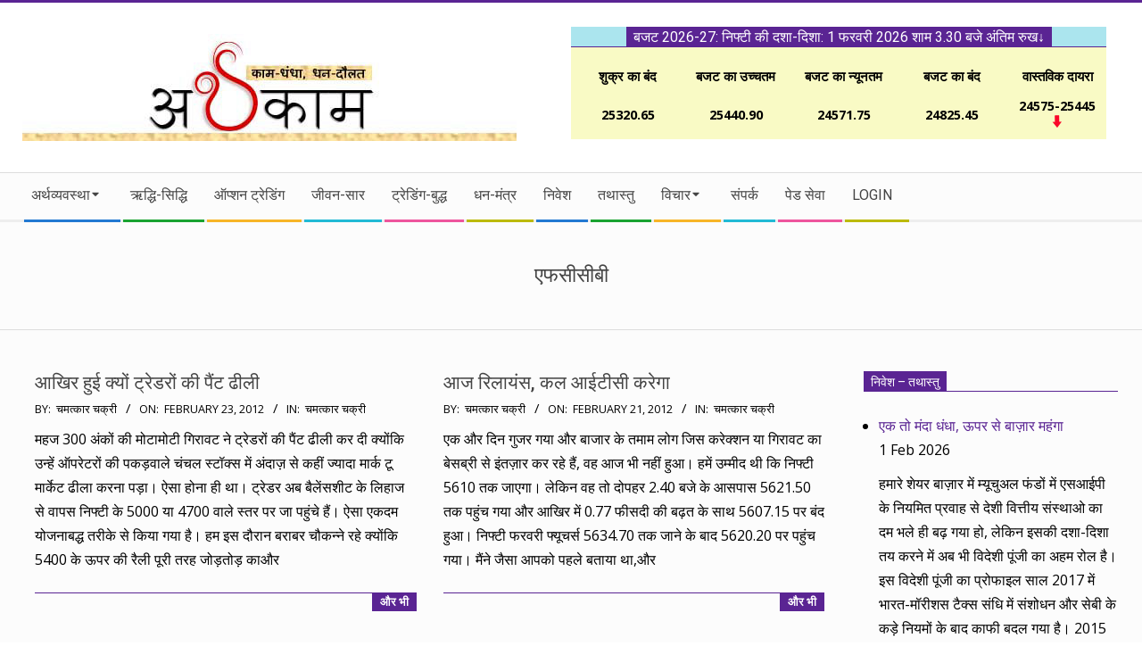

--- FILE ---
content_type: text/html; charset=UTF-8
request_url: https://arthkaam.com/tag/%E0%A4%8F%E0%A4%AB%E0%A4%B8%E0%A5%80%E0%A4%B8%E0%A5%80%E0%A4%AC%E0%A5%80/
body_size: 39349
content:
<!DOCTYPE html>
<html dir="ltr" lang="en-US" prefix="og: https://ogp.me/ns#" class="no-js">

<head>
<meta charset="UTF-8" />
<title>एफसीसीबी - ।।अर्थकाम।। Be financially clever!</title>

		<!-- All in One SEO 4.9.3 - aioseo.com -->
	<meta name="robots" content="max-image-preview:large" />
	<link rel="canonical" href="https://arthkaam.com/tag/%e0%a4%8f%e0%a4%ab%e0%a4%b8%e0%a5%80%e0%a4%b8%e0%a5%80%e0%a4%ac%e0%a5%80/" />
	<meta name="generator" content="All in One SEO (AIOSEO) 4.9.3" />
		<script type="application/ld+json" class="aioseo-schema">
			{"@context":"https:\/\/schema.org","@graph":[{"@type":"BreadcrumbList","@id":"https:\/\/arthkaam.com\/tag\/%E0%A4%8F%E0%A4%AB%E0%A4%B8%E0%A5%80%E0%A4%B8%E0%A5%80%E0%A4%AC%E0%A5%80\/#breadcrumblist","itemListElement":[{"@type":"ListItem","@id":"https:\/\/arthkaam.com#listItem","position":1,"name":"Home","item":"https:\/\/arthkaam.com","nextItem":{"@type":"ListItem","@id":"https:\/\/arthkaam.com\/tag\/%e0%a4%8f%e0%a4%ab%e0%a4%b8%e0%a5%80%e0%a4%b8%e0%a5%80%e0%a4%ac%e0%a5%80\/#listItem","name":"\u090f\u092b\u0938\u0940\u0938\u0940\u092c\u0940"}},{"@type":"ListItem","@id":"https:\/\/arthkaam.com\/tag\/%e0%a4%8f%e0%a4%ab%e0%a4%b8%e0%a5%80%e0%a4%b8%e0%a5%80%e0%a4%ac%e0%a5%80\/#listItem","position":2,"name":"\u090f\u092b\u0938\u0940\u0938\u0940\u092c\u0940","previousItem":{"@type":"ListItem","@id":"https:\/\/arthkaam.com#listItem","name":"Home"}}]},{"@type":"CollectionPage","@id":"https:\/\/arthkaam.com\/tag\/%E0%A4%8F%E0%A4%AB%E0%A4%B8%E0%A5%80%E0%A4%B8%E0%A5%80%E0%A4%AC%E0%A5%80\/#collectionpage","url":"https:\/\/arthkaam.com\/tag\/%E0%A4%8F%E0%A4%AB%E0%A4%B8%E0%A5%80%E0%A4%B8%E0%A5%80%E0%A4%AC%E0%A5%80\/","name":"\u090f\u092b\u0938\u0940\u0938\u0940\u092c\u0940 - \u0964\u0964\u0905\u0930\u094d\u0925\u0915\u093e\u092e\u0964\u0964 Be financially clever!","inLanguage":"en-US","isPartOf":{"@id":"https:\/\/arthkaam.com\/#website"},"breadcrumb":{"@id":"https:\/\/arthkaam.com\/tag\/%E0%A4%8F%E0%A4%AB%E0%A4%B8%E0%A5%80%E0%A4%B8%E0%A5%80%E0%A4%AC%E0%A5%80\/#breadcrumblist"}},{"@type":"Organization","@id":"https:\/\/arthkaam.com\/#organization","name":"\u0964\u0964\u0905\u0930\u094d\u0925\u0915\u093e\u092e\u0964\u0964 Be financially clever!","description":"site for making you financially clever","url":"https:\/\/arthkaam.com\/","logo":{"@type":"ImageObject","url":"https:\/\/arthkaam.com\/wp-content\/uploads\/2015\/03\/a-logo.jpg","@id":"https:\/\/arthkaam.com\/tag\/%E0%A4%8F%E0%A4%AB%E0%A4%B8%E0%A5%80%E0%A4%B8%E0%A5%80%E0%A4%AC%E0%A5%80\/#organizationLogo","width":554,"height":120,"caption":"arthkaam narrow header"},"image":{"@id":"https:\/\/arthkaam.com\/tag\/%E0%A4%8F%E0%A4%AB%E0%A4%B8%E0%A5%80%E0%A4%B8%E0%A5%80%E0%A4%AC%E0%A5%80\/#organizationLogo"}},{"@type":"WebSite","@id":"https:\/\/arthkaam.com\/#website","url":"https:\/\/arthkaam.com\/","name":"\u0964\u0964\u0905\u0930\u094d\u0925\u0915\u093e\u092e\u0964\u0964 Be financially clever!","description":"site for making you financially clever","inLanguage":"en-US","publisher":{"@id":"https:\/\/arthkaam.com\/#organization"}}]}
		</script>
		<!-- All in One SEO -->

<meta name="viewport" content="width=device-width, initial-scale=1" />
<meta name="generator" content="Magazine Hoot 1.11.2" />
<link rel='dns-prefetch' href='//fonts.googleapis.com' />
<link rel="alternate" type="application/rss+xml" title="।।अर्थकाम।। Be financially clever! &raquo; Feed" href="https://arthkaam.com/feed/" />
<link rel="alternate" type="application/rss+xml" title="।।अर्थकाम।। Be financially clever! &raquo; Comments Feed" href="https://arthkaam.com/comments/feed/" />
<link rel="alternate" type="application/rss+xml" title="।।अर्थकाम।। Be financially clever! &raquo; एफसीसीबी Tag Feed" href="https://arthkaam.com/tag/%e0%a4%8f%e0%a4%ab%e0%a4%b8%e0%a5%80%e0%a4%b8%e0%a5%80%e0%a4%ac%e0%a5%80/feed/" />
<link rel="profile" href="http://gmpg.org/xfn/11" />
<link rel="preload" href="https://arthkaam.com/wp-content/themes/magazine-hoot/hybrid/extend/css/webfonts/fa-solid-900.woff2" as="font" crossorigin="anonymous">
<link rel="preload" href="https://arthkaam.com/wp-content/themes/magazine-hoot/hybrid/extend/css/webfonts/fa-regular-400.woff2" as="font" crossorigin="anonymous">
<link rel="preload" href="https://arthkaam.com/wp-content/themes/magazine-hoot/hybrid/extend/css/webfonts/fa-brands-400.woff2" as="font" crossorigin="anonymous">
		<!-- This site uses the Google Analytics by MonsterInsights plugin v9.11.1 - Using Analytics tracking - https://www.monsterinsights.com/ -->
							<script src="//www.googletagmanager.com/gtag/js?id=G-J8WT0Z96ZY"  data-cfasync="false" data-wpfc-render="false" async></script>
			<script data-cfasync="false" data-wpfc-render="false">
				var mi_version = '9.11.1';
				var mi_track_user = true;
				var mi_no_track_reason = '';
								var MonsterInsightsDefaultLocations = {"page_location":"https:\/\/arthkaam.com\/tag\/%E0%A4%8F%E0%A4%AB%E0%A4%B8%E0%A5%80%E0%A4%B8%E0%A5%80%E0%A4%AC%E0%A5%80\/"};
								if ( typeof MonsterInsightsPrivacyGuardFilter === 'function' ) {
					var MonsterInsightsLocations = (typeof MonsterInsightsExcludeQuery === 'object') ? MonsterInsightsPrivacyGuardFilter( MonsterInsightsExcludeQuery ) : MonsterInsightsPrivacyGuardFilter( MonsterInsightsDefaultLocations );
				} else {
					var MonsterInsightsLocations = (typeof MonsterInsightsExcludeQuery === 'object') ? MonsterInsightsExcludeQuery : MonsterInsightsDefaultLocations;
				}

								var disableStrs = [
										'ga-disable-G-J8WT0Z96ZY',
									];

				/* Function to detect opted out users */
				function __gtagTrackerIsOptedOut() {
					for (var index = 0; index < disableStrs.length; index++) {
						if (document.cookie.indexOf(disableStrs[index] + '=true') > -1) {
							return true;
						}
					}

					return false;
				}

				/* Disable tracking if the opt-out cookie exists. */
				if (__gtagTrackerIsOptedOut()) {
					for (var index = 0; index < disableStrs.length; index++) {
						window[disableStrs[index]] = true;
					}
				}

				/* Opt-out function */
				function __gtagTrackerOptout() {
					for (var index = 0; index < disableStrs.length; index++) {
						document.cookie = disableStrs[index] + '=true; expires=Thu, 31 Dec 2099 23:59:59 UTC; path=/';
						window[disableStrs[index]] = true;
					}
				}

				if ('undefined' === typeof gaOptout) {
					function gaOptout() {
						__gtagTrackerOptout();
					}
				}
								window.dataLayer = window.dataLayer || [];

				window.MonsterInsightsDualTracker = {
					helpers: {},
					trackers: {},
				};
				if (mi_track_user) {
					function __gtagDataLayer() {
						dataLayer.push(arguments);
					}

					function __gtagTracker(type, name, parameters) {
						if (!parameters) {
							parameters = {};
						}

						if (parameters.send_to) {
							__gtagDataLayer.apply(null, arguments);
							return;
						}

						if (type === 'event') {
														parameters.send_to = monsterinsights_frontend.v4_id;
							var hookName = name;
							if (typeof parameters['event_category'] !== 'undefined') {
								hookName = parameters['event_category'] + ':' + name;
							}

							if (typeof MonsterInsightsDualTracker.trackers[hookName] !== 'undefined') {
								MonsterInsightsDualTracker.trackers[hookName](parameters);
							} else {
								__gtagDataLayer('event', name, parameters);
							}
							
						} else {
							__gtagDataLayer.apply(null, arguments);
						}
					}

					__gtagTracker('js', new Date());
					__gtagTracker('set', {
						'developer_id.dZGIzZG': true,
											});
					if ( MonsterInsightsLocations.page_location ) {
						__gtagTracker('set', MonsterInsightsLocations);
					}
										__gtagTracker('config', 'G-J8WT0Z96ZY', {"forceSSL":"true","link_attribution":"true"} );
										window.gtag = __gtagTracker;										(function () {
						/* https://developers.google.com/analytics/devguides/collection/analyticsjs/ */
						/* ga and __gaTracker compatibility shim. */
						var noopfn = function () {
							return null;
						};
						var newtracker = function () {
							return new Tracker();
						};
						var Tracker = function () {
							return null;
						};
						var p = Tracker.prototype;
						p.get = noopfn;
						p.set = noopfn;
						p.send = function () {
							var args = Array.prototype.slice.call(arguments);
							args.unshift('send');
							__gaTracker.apply(null, args);
						};
						var __gaTracker = function () {
							var len = arguments.length;
							if (len === 0) {
								return;
							}
							var f = arguments[len - 1];
							if (typeof f !== 'object' || f === null || typeof f.hitCallback !== 'function') {
								if ('send' === arguments[0]) {
									var hitConverted, hitObject = false, action;
									if ('event' === arguments[1]) {
										if ('undefined' !== typeof arguments[3]) {
											hitObject = {
												'eventAction': arguments[3],
												'eventCategory': arguments[2],
												'eventLabel': arguments[4],
												'value': arguments[5] ? arguments[5] : 1,
											}
										}
									}
									if ('pageview' === arguments[1]) {
										if ('undefined' !== typeof arguments[2]) {
											hitObject = {
												'eventAction': 'page_view',
												'page_path': arguments[2],
											}
										}
									}
									if (typeof arguments[2] === 'object') {
										hitObject = arguments[2];
									}
									if (typeof arguments[5] === 'object') {
										Object.assign(hitObject, arguments[5]);
									}
									if ('undefined' !== typeof arguments[1].hitType) {
										hitObject = arguments[1];
										if ('pageview' === hitObject.hitType) {
											hitObject.eventAction = 'page_view';
										}
									}
									if (hitObject) {
										action = 'timing' === arguments[1].hitType ? 'timing_complete' : hitObject.eventAction;
										hitConverted = mapArgs(hitObject);
										__gtagTracker('event', action, hitConverted);
									}
								}
								return;
							}

							function mapArgs(args) {
								var arg, hit = {};
								var gaMap = {
									'eventCategory': 'event_category',
									'eventAction': 'event_action',
									'eventLabel': 'event_label',
									'eventValue': 'event_value',
									'nonInteraction': 'non_interaction',
									'timingCategory': 'event_category',
									'timingVar': 'name',
									'timingValue': 'value',
									'timingLabel': 'event_label',
									'page': 'page_path',
									'location': 'page_location',
									'title': 'page_title',
									'referrer' : 'page_referrer',
								};
								for (arg in args) {
																		if (!(!args.hasOwnProperty(arg) || !gaMap.hasOwnProperty(arg))) {
										hit[gaMap[arg]] = args[arg];
									} else {
										hit[arg] = args[arg];
									}
								}
								return hit;
							}

							try {
								f.hitCallback();
							} catch (ex) {
							}
						};
						__gaTracker.create = newtracker;
						__gaTracker.getByName = newtracker;
						__gaTracker.getAll = function () {
							return [];
						};
						__gaTracker.remove = noopfn;
						__gaTracker.loaded = true;
						window['__gaTracker'] = __gaTracker;
					})();
									} else {
										console.log("");
					(function () {
						function __gtagTracker() {
							return null;
						}

						window['__gtagTracker'] = __gtagTracker;
						window['gtag'] = __gtagTracker;
					})();
									}
			</script>
							<!-- / Google Analytics by MonsterInsights -->
		<style id='wp-img-auto-sizes-contain-inline-css'>
img:is([sizes=auto i],[sizes^="auto," i]){contain-intrinsic-size:3000px 1500px}
/*# sourceURL=wp-img-auto-sizes-contain-inline-css */
</style>
<style id='wp-emoji-styles-inline-css'>

	img.wp-smiley, img.emoji {
		display: inline !important;
		border: none !important;
		box-shadow: none !important;
		height: 1em !important;
		width: 1em !important;
		margin: 0 0.07em !important;
		vertical-align: -0.1em !important;
		background: none !important;
		padding: 0 !important;
	}
/*# sourceURL=wp-emoji-styles-inline-css */
</style>
<style id='wp-block-library-inline-css'>
:root{--wp-block-synced-color:#7a00df;--wp-block-synced-color--rgb:122,0,223;--wp-bound-block-color:var(--wp-block-synced-color);--wp-editor-canvas-background:#ddd;--wp-admin-theme-color:#007cba;--wp-admin-theme-color--rgb:0,124,186;--wp-admin-theme-color-darker-10:#006ba1;--wp-admin-theme-color-darker-10--rgb:0,107,160.5;--wp-admin-theme-color-darker-20:#005a87;--wp-admin-theme-color-darker-20--rgb:0,90,135;--wp-admin-border-width-focus:2px}@media (min-resolution:192dpi){:root{--wp-admin-border-width-focus:1.5px}}.wp-element-button{cursor:pointer}:root .has-very-light-gray-background-color{background-color:#eee}:root .has-very-dark-gray-background-color{background-color:#313131}:root .has-very-light-gray-color{color:#eee}:root .has-very-dark-gray-color{color:#313131}:root .has-vivid-green-cyan-to-vivid-cyan-blue-gradient-background{background:linear-gradient(135deg,#00d084,#0693e3)}:root .has-purple-crush-gradient-background{background:linear-gradient(135deg,#34e2e4,#4721fb 50%,#ab1dfe)}:root .has-hazy-dawn-gradient-background{background:linear-gradient(135deg,#faaca8,#dad0ec)}:root .has-subdued-olive-gradient-background{background:linear-gradient(135deg,#fafae1,#67a671)}:root .has-atomic-cream-gradient-background{background:linear-gradient(135deg,#fdd79a,#004a59)}:root .has-nightshade-gradient-background{background:linear-gradient(135deg,#330968,#31cdcf)}:root .has-midnight-gradient-background{background:linear-gradient(135deg,#020381,#2874fc)}:root{--wp--preset--font-size--normal:16px;--wp--preset--font-size--huge:42px}.has-regular-font-size{font-size:1em}.has-larger-font-size{font-size:2.625em}.has-normal-font-size{font-size:var(--wp--preset--font-size--normal)}.has-huge-font-size{font-size:var(--wp--preset--font-size--huge)}.has-text-align-center{text-align:center}.has-text-align-left{text-align:left}.has-text-align-right{text-align:right}.has-fit-text{white-space:nowrap!important}#end-resizable-editor-section{display:none}.aligncenter{clear:both}.items-justified-left{justify-content:flex-start}.items-justified-center{justify-content:center}.items-justified-right{justify-content:flex-end}.items-justified-space-between{justify-content:space-between}.screen-reader-text{border:0;clip-path:inset(50%);height:1px;margin:-1px;overflow:hidden;padding:0;position:absolute;width:1px;word-wrap:normal!important}.screen-reader-text:focus{background-color:#ddd;clip-path:none;color:#444;display:block;font-size:1em;height:auto;left:5px;line-height:normal;padding:15px 23px 14px;text-decoration:none;top:5px;width:auto;z-index:100000}html :where(.has-border-color){border-style:solid}html :where([style*=border-top-color]){border-top-style:solid}html :where([style*=border-right-color]){border-right-style:solid}html :where([style*=border-bottom-color]){border-bottom-style:solid}html :where([style*=border-left-color]){border-left-style:solid}html :where([style*=border-width]){border-style:solid}html :where([style*=border-top-width]){border-top-style:solid}html :where([style*=border-right-width]){border-right-style:solid}html :where([style*=border-bottom-width]){border-bottom-style:solid}html :where([style*=border-left-width]){border-left-style:solid}html :where(img[class*=wp-image-]){height:auto;max-width:100%}:where(figure){margin:0 0 1em}html :where(.is-position-sticky){--wp-admin--admin-bar--position-offset:var(--wp-admin--admin-bar--height,0px)}@media screen and (max-width:600px){html :where(.is-position-sticky){--wp-admin--admin-bar--position-offset:0px}}

/*# sourceURL=wp-block-library-inline-css */
</style><style id='global-styles-inline-css'>
:root{--wp--preset--aspect-ratio--square: 1;--wp--preset--aspect-ratio--4-3: 4/3;--wp--preset--aspect-ratio--3-4: 3/4;--wp--preset--aspect-ratio--3-2: 3/2;--wp--preset--aspect-ratio--2-3: 2/3;--wp--preset--aspect-ratio--16-9: 16/9;--wp--preset--aspect-ratio--9-16: 9/16;--wp--preset--color--black: #000000;--wp--preset--color--cyan-bluish-gray: #abb8c3;--wp--preset--color--white: #ffffff;--wp--preset--color--pale-pink: #f78da7;--wp--preset--color--vivid-red: #cf2e2e;--wp--preset--color--luminous-vivid-orange: #ff6900;--wp--preset--color--luminous-vivid-amber: #fcb900;--wp--preset--color--light-green-cyan: #7bdcb5;--wp--preset--color--vivid-green-cyan: #00d084;--wp--preset--color--pale-cyan-blue: #8ed1fc;--wp--preset--color--vivid-cyan-blue: #0693e3;--wp--preset--color--vivid-purple: #9b51e0;--wp--preset--color--accent: #5a2493;--wp--preset--color--accent-font: #ffffff;--wp--preset--gradient--vivid-cyan-blue-to-vivid-purple: linear-gradient(135deg,rgb(6,147,227) 0%,rgb(155,81,224) 100%);--wp--preset--gradient--light-green-cyan-to-vivid-green-cyan: linear-gradient(135deg,rgb(122,220,180) 0%,rgb(0,208,130) 100%);--wp--preset--gradient--luminous-vivid-amber-to-luminous-vivid-orange: linear-gradient(135deg,rgb(252,185,0) 0%,rgb(255,105,0) 100%);--wp--preset--gradient--luminous-vivid-orange-to-vivid-red: linear-gradient(135deg,rgb(255,105,0) 0%,rgb(207,46,46) 100%);--wp--preset--gradient--very-light-gray-to-cyan-bluish-gray: linear-gradient(135deg,rgb(238,238,238) 0%,rgb(169,184,195) 100%);--wp--preset--gradient--cool-to-warm-spectrum: linear-gradient(135deg,rgb(74,234,220) 0%,rgb(151,120,209) 20%,rgb(207,42,186) 40%,rgb(238,44,130) 60%,rgb(251,105,98) 80%,rgb(254,248,76) 100%);--wp--preset--gradient--blush-light-purple: linear-gradient(135deg,rgb(255,206,236) 0%,rgb(152,150,240) 100%);--wp--preset--gradient--blush-bordeaux: linear-gradient(135deg,rgb(254,205,165) 0%,rgb(254,45,45) 50%,rgb(107,0,62) 100%);--wp--preset--gradient--luminous-dusk: linear-gradient(135deg,rgb(255,203,112) 0%,rgb(199,81,192) 50%,rgb(65,88,208) 100%);--wp--preset--gradient--pale-ocean: linear-gradient(135deg,rgb(255,245,203) 0%,rgb(182,227,212) 50%,rgb(51,167,181) 100%);--wp--preset--gradient--electric-grass: linear-gradient(135deg,rgb(202,248,128) 0%,rgb(113,206,126) 100%);--wp--preset--gradient--midnight: linear-gradient(135deg,rgb(2,3,129) 0%,rgb(40,116,252) 100%);--wp--preset--font-size--small: 13px;--wp--preset--font-size--medium: 20px;--wp--preset--font-size--large: 36px;--wp--preset--font-size--x-large: 42px;--wp--preset--spacing--20: 0.44rem;--wp--preset--spacing--30: 0.67rem;--wp--preset--spacing--40: 1rem;--wp--preset--spacing--50: 1.5rem;--wp--preset--spacing--60: 2.25rem;--wp--preset--spacing--70: 3.38rem;--wp--preset--spacing--80: 5.06rem;--wp--preset--shadow--natural: 6px 6px 9px rgba(0, 0, 0, 0.2);--wp--preset--shadow--deep: 12px 12px 50px rgba(0, 0, 0, 0.4);--wp--preset--shadow--sharp: 6px 6px 0px rgba(0, 0, 0, 0.2);--wp--preset--shadow--outlined: 6px 6px 0px -3px rgb(255, 255, 255), 6px 6px rgb(0, 0, 0);--wp--preset--shadow--crisp: 6px 6px 0px rgb(0, 0, 0);}:where(.is-layout-flex){gap: 0.5em;}:where(.is-layout-grid){gap: 0.5em;}body .is-layout-flex{display: flex;}.is-layout-flex{flex-wrap: wrap;align-items: center;}.is-layout-flex > :is(*, div){margin: 0;}body .is-layout-grid{display: grid;}.is-layout-grid > :is(*, div){margin: 0;}:where(.wp-block-columns.is-layout-flex){gap: 2em;}:where(.wp-block-columns.is-layout-grid){gap: 2em;}:where(.wp-block-post-template.is-layout-flex){gap: 1.25em;}:where(.wp-block-post-template.is-layout-grid){gap: 1.25em;}.has-black-color{color: var(--wp--preset--color--black) !important;}.has-cyan-bluish-gray-color{color: var(--wp--preset--color--cyan-bluish-gray) !important;}.has-white-color{color: var(--wp--preset--color--white) !important;}.has-pale-pink-color{color: var(--wp--preset--color--pale-pink) !important;}.has-vivid-red-color{color: var(--wp--preset--color--vivid-red) !important;}.has-luminous-vivid-orange-color{color: var(--wp--preset--color--luminous-vivid-orange) !important;}.has-luminous-vivid-amber-color{color: var(--wp--preset--color--luminous-vivid-amber) !important;}.has-light-green-cyan-color{color: var(--wp--preset--color--light-green-cyan) !important;}.has-vivid-green-cyan-color{color: var(--wp--preset--color--vivid-green-cyan) !important;}.has-pale-cyan-blue-color{color: var(--wp--preset--color--pale-cyan-blue) !important;}.has-vivid-cyan-blue-color{color: var(--wp--preset--color--vivid-cyan-blue) !important;}.has-vivid-purple-color{color: var(--wp--preset--color--vivid-purple) !important;}.has-black-background-color{background-color: var(--wp--preset--color--black) !important;}.has-cyan-bluish-gray-background-color{background-color: var(--wp--preset--color--cyan-bluish-gray) !important;}.has-white-background-color{background-color: var(--wp--preset--color--white) !important;}.has-pale-pink-background-color{background-color: var(--wp--preset--color--pale-pink) !important;}.has-vivid-red-background-color{background-color: var(--wp--preset--color--vivid-red) !important;}.has-luminous-vivid-orange-background-color{background-color: var(--wp--preset--color--luminous-vivid-orange) !important;}.has-luminous-vivid-amber-background-color{background-color: var(--wp--preset--color--luminous-vivid-amber) !important;}.has-light-green-cyan-background-color{background-color: var(--wp--preset--color--light-green-cyan) !important;}.has-vivid-green-cyan-background-color{background-color: var(--wp--preset--color--vivid-green-cyan) !important;}.has-pale-cyan-blue-background-color{background-color: var(--wp--preset--color--pale-cyan-blue) !important;}.has-vivid-cyan-blue-background-color{background-color: var(--wp--preset--color--vivid-cyan-blue) !important;}.has-vivid-purple-background-color{background-color: var(--wp--preset--color--vivid-purple) !important;}.has-black-border-color{border-color: var(--wp--preset--color--black) !important;}.has-cyan-bluish-gray-border-color{border-color: var(--wp--preset--color--cyan-bluish-gray) !important;}.has-white-border-color{border-color: var(--wp--preset--color--white) !important;}.has-pale-pink-border-color{border-color: var(--wp--preset--color--pale-pink) !important;}.has-vivid-red-border-color{border-color: var(--wp--preset--color--vivid-red) !important;}.has-luminous-vivid-orange-border-color{border-color: var(--wp--preset--color--luminous-vivid-orange) !important;}.has-luminous-vivid-amber-border-color{border-color: var(--wp--preset--color--luminous-vivid-amber) !important;}.has-light-green-cyan-border-color{border-color: var(--wp--preset--color--light-green-cyan) !important;}.has-vivid-green-cyan-border-color{border-color: var(--wp--preset--color--vivid-green-cyan) !important;}.has-pale-cyan-blue-border-color{border-color: var(--wp--preset--color--pale-cyan-blue) !important;}.has-vivid-cyan-blue-border-color{border-color: var(--wp--preset--color--vivid-cyan-blue) !important;}.has-vivid-purple-border-color{border-color: var(--wp--preset--color--vivid-purple) !important;}.has-vivid-cyan-blue-to-vivid-purple-gradient-background{background: var(--wp--preset--gradient--vivid-cyan-blue-to-vivid-purple) !important;}.has-light-green-cyan-to-vivid-green-cyan-gradient-background{background: var(--wp--preset--gradient--light-green-cyan-to-vivid-green-cyan) !important;}.has-luminous-vivid-amber-to-luminous-vivid-orange-gradient-background{background: var(--wp--preset--gradient--luminous-vivid-amber-to-luminous-vivid-orange) !important;}.has-luminous-vivid-orange-to-vivid-red-gradient-background{background: var(--wp--preset--gradient--luminous-vivid-orange-to-vivid-red) !important;}.has-very-light-gray-to-cyan-bluish-gray-gradient-background{background: var(--wp--preset--gradient--very-light-gray-to-cyan-bluish-gray) !important;}.has-cool-to-warm-spectrum-gradient-background{background: var(--wp--preset--gradient--cool-to-warm-spectrum) !important;}.has-blush-light-purple-gradient-background{background: var(--wp--preset--gradient--blush-light-purple) !important;}.has-blush-bordeaux-gradient-background{background: var(--wp--preset--gradient--blush-bordeaux) !important;}.has-luminous-dusk-gradient-background{background: var(--wp--preset--gradient--luminous-dusk) !important;}.has-pale-ocean-gradient-background{background: var(--wp--preset--gradient--pale-ocean) !important;}.has-electric-grass-gradient-background{background: var(--wp--preset--gradient--electric-grass) !important;}.has-midnight-gradient-background{background: var(--wp--preset--gradient--midnight) !important;}.has-small-font-size{font-size: var(--wp--preset--font-size--small) !important;}.has-medium-font-size{font-size: var(--wp--preset--font-size--medium) !important;}.has-large-font-size{font-size: var(--wp--preset--font-size--large) !important;}.has-x-large-font-size{font-size: var(--wp--preset--font-size--x-large) !important;}
/*# sourceURL=global-styles-inline-css */
</style>

<style id='classic-theme-styles-inline-css'>
/*! This file is auto-generated */
.wp-block-button__link{color:#fff;background-color:#32373c;border-radius:9999px;box-shadow:none;text-decoration:none;padding:calc(.667em + 2px) calc(1.333em + 2px);font-size:1.125em}.wp-block-file__button{background:#32373c;color:#fff;text-decoration:none}
/*# sourceURL=/wp-includes/css/classic-themes.min.css */
</style>
<link rel='stylesheet' id='contact-form-7-css' href='https://arthkaam.com/wp-content/plugins/contact-form-7/includes/css/styles.css?ver=6.1.4' media='all' />
<link rel='stylesheet' id='inf-font-awesome-css' href='https://arthkaam.com/wp-content/plugins/post-slider-and-carousel/assets/css/font-awesome.min.css?ver=3.5.4' media='all' />
<link rel='stylesheet' id='owl-carousel-css' href='https://arthkaam.com/wp-content/plugins/post-slider-and-carousel/assets/css/owl.carousel.min.css?ver=3.5.4' media='all' />
<link rel='stylesheet' id='psacp-public-style-css' href='https://arthkaam.com/wp-content/plugins/post-slider-and-carousel/assets/css/psacp-public.min.css?ver=3.5.4' media='all' />
<link rel='stylesheet' id='wp-members-css' href='https://arthkaam.com/wp-content/plugins/wp-members/assets/css/forms/generic-no-float.min.css?ver=3.5.5.1' media='all' />
<link rel='stylesheet' id='maghoot-google-fonts-css' href='https://fonts.googleapis.com/css2?family=Roboto:ital,wght@0,400;0,500;0,700&#038;family=Oswald:ital,wght@0,400&#038;family=Open%20Sans:ital,wght@0,300;0,400;0,500;0,600;0,700;0,800;1,400;1,700&#038;display=swap' media='all' />
<link rel='stylesheet' id='hybrid-gallery-css' href='https://arthkaam.com/wp-content/themes/magazine-hoot/hybrid/css/gallery.min.css?ver=4.0.0' media='all' />
<link rel='stylesheet' id='font-awesome-css' href='https://arthkaam.com/wp-content/themes/magazine-hoot/hybrid/extend/css/font-awesome.css?ver=5.15.4' media='all' />
<link rel='stylesheet' id='hybridextend-style-css' href='https://arthkaam.com/wp-content/themes/magazine-hoot/style.css?ver=1.11.2' media='all' />
<link rel='stylesheet' id='maghoot-wpblocks-css' href='https://arthkaam.com/wp-content/themes/magazine-hoot/include/blocks/wpblocks.css?ver=1.11.2' media='all' />
<style id='maghoot-wpblocks-inline-css'>
.hgrid {
	max-width: 1260px;
} 
a,.widget .view-all a:hover {
	color: #5a2493;
} 
a:hover {
	color: #431b6e;
} 
.accent-typo,.cat-label {
	background: #5a2493;
	color: #ffffff;
} 
.cat-typo-23817 {
	background: #2279d2;
	color: #ffffff;
	border-color: #2279d2;
} 
.cat-typo-218 {
	background: #1aa331;
	color: #ffffff;
	border-color: #1aa331;
} 
.cat-typo-446 {
	background: #f7b528;
	color: #ffffff;
	border-color: #f7b528;
} 
.cat-typo-165 {
	background: #21bad5;
	color: #ffffff;
	border-color: #21bad5;
} 
.cat-typo-5 {
	background: #ee559d;
	color: #ffffff;
	border-color: #ee559d;
} 
.cat-typo-181 {
	background: #bcba08;
	color: #ffffff;
	border-color: #bcba08;
} 
.cat-typo-178 {
	background: #2279d2;
	color: #ffffff;
	border-color: #2279d2;
} 
.cat-typo-167 {
	background: #1aa331;
	color: #ffffff;
	border-color: #1aa331;
} 
.cat-typo-179 {
	background: #f7b528;
	color: #ffffff;
	border-color: #f7b528;
} 
.cat-typo-313 {
	background: #21bad5;
	color: #ffffff;
	border-color: #21bad5;
} 
.cat-typo-6 {
	background: #ee559d;
	color: #ffffff;
	border-color: #ee559d;
} 
.cat-typo-33111 {
	background: #bcba08;
	color: #ffffff;
	border-color: #bcba08;
} 
.cat-typo-304 {
	background: #2279d2;
	color: #ffffff;
	border-color: #2279d2;
} 
.cat-typo-169 {
	background: #1aa331;
	color: #ffffff;
	border-color: #1aa331;
} 
.cat-typo-770 {
	background: #f7b528;
	color: #ffffff;
	border-color: #f7b528;
} 
.cat-typo-295 {
	background: #21bad5;
	color: #ffffff;
	border-color: #21bad5;
} 
.cat-typo-166 {
	background: #ee559d;
	color: #ffffff;
	border-color: #ee559d;
} 
.cat-typo-176 {
	background: #bcba08;
	color: #ffffff;
	border-color: #bcba08;
} 
.cat-typo-39 {
	background: #2279d2;
	color: #ffffff;
	border-color: #2279d2;
} 
.cat-typo-8 {
	background: #1aa331;
	color: #ffffff;
	border-color: #1aa331;
} 
.cat-typo-171 {
	background: #f7b528;
	color: #ffffff;
	border-color: #f7b528;
} 
.cat-typo-29834 {
	background: #21bad5;
	color: #ffffff;
	border-color: #21bad5;
} 
.cat-typo-19919 {
	background: #ee559d;
	color: #ffffff;
	border-color: #ee559d;
} 
.cat-typo-26586 {
	background: #bcba08;
	color: #ffffff;
	border-color: #bcba08;
} 
.cat-typo-175 {
	background: #2279d2;
	color: #ffffff;
	border-color: #2279d2;
} 
.cat-typo-168 {
	background: #1aa331;
	color: #ffffff;
	border-color: #1aa331;
} 
.cat-typo-87 {
	background: #f7b528;
	color: #ffffff;
	border-color: #f7b528;
} 
.cat-typo-12 {
	background: #21bad5;
	color: #ffffff;
	border-color: #21bad5;
} 
.cat-typo-47 {
	background: #ee559d;
	color: #ffffff;
	border-color: #ee559d;
} 
.cat-typo-23541 {
	background: #bcba08;
	color: #ffffff;
	border-color: #bcba08;
} 
.cat-typo-180 {
	background: #2279d2;
	color: #ffffff;
	border-color: #2279d2;
} 
.cat-typo-11 {
	background: #1aa331;
	color: #ffffff;
	border-color: #1aa331;
} 
.cat-typo-317 {
	background: #f7b528;
	color: #ffffff;
	border-color: #f7b528;
} 
.cat-typo-4 {
	background: #21bad5;
	color: #ffffff;
	border-color: #21bad5;
} 
.cat-typo-177 {
	background: #ee559d;
	color: #ffffff;
	border-color: #ee559d;
} 
.cat-typo-9 {
	background: #bcba08;
	color: #ffffff;
	border-color: #bcba08;
} 
.cat-typo-170 {
	background: #2279d2;
	color: #ffffff;
	border-color: #2279d2;
} 
.cat-typo-10 {
	background: #1aa331;
	color: #ffffff;
	border-color: #1aa331;
} 
.cat-typo-7 {
	background: #f7b528;
	color: #ffffff;
	border-color: #f7b528;
} 
.invert-typo {
	color: #fcfcfc;
} 
.enforce-typo {
	background: #fcfcfc;
} 
body.wordpress input[type="submit"], body.wordpress #submit, body.wordpress .button,.wc-block-components-button, .woocommerce #respond input#submit.alt, .woocommerce a.button.alt, .woocommerce button.button.alt, .woocommerce input.button.alt {
	background: #5a2493;
	color: #ffffff;
} 
body.wordpress input[type="submit"]:hover, body.wordpress #submit:hover, body.wordpress .button:hover, body.wordpress input[type="submit"]:focus, body.wordpress #submit:focus, body.wordpress .button:focus,.wc-block-components-button:hover, .woocommerce #respond input#submit.alt:hover, .woocommerce a.button.alt:hover, .woocommerce button.button.alt:hover, .woocommerce input.button.alt {
	background: #431b6e;
	color: #ffffff;
} 
h1, h2, h3, h4, h5, h6, .title, .titlefont {
	text-transform: none;
} 
body {
	background-color: #ffffff;
	border-color: #5a2493;
} 
#topbar, #main.main, #header-supplementary,.sub-footer {
	background: #fcfcfc;
} 
#site-title {
	text-transform: uppercase;
} 
.site-logo-with-icon #site-title i {
	font-size: 50px;
} 
.site-logo-mixed-image img {
	max-width: 200px;
} 
.site-title-line b, .site-title-line em, .site-title-line strong {
	color: #5a2493;
} 
.menu-items > li.current-menu-item:not(.nohighlight) > a, .menu-items > li.current-menu-ancestor > a, .menu-items > li:hover > a,.sf-menu ul li:hover > a, .sf-menu ul li.current-menu-ancestor > a, .sf-menu ul li.current-menu-item:not(.nohighlight) > a {
	color: #5a2493;
} 
.menu-highlight > li:nth-of-type(1) {
	color: #2279d2;
	border-color: #2279d2;
} 
.menu-highlight > li:nth-of-type(2) {
	color: #1aa331;
	border-color: #1aa331;
} 
.menu-highlight > li:nth-of-type(3) {
	color: #f7b528;
	border-color: #f7b528;
} 
.menu-highlight > li:nth-of-type(4) {
	color: #21bad5;
	border-color: #21bad5;
} 
.menu-highlight > li:nth-of-type(5) {
	color: #ee559d;
	border-color: #ee559d;
} 
.menu-highlight > li:nth-of-type(6) {
	color: #bcba08;
	border-color: #bcba08;
} 
.menu-highlight > li:nth-of-type(7) {
	color: #2279d2;
	border-color: #2279d2;
} 
.menu-highlight > li:nth-of-type(8) {
	color: #1aa331;
	border-color: #1aa331;
} 
.menu-highlight > li:nth-of-type(9) {
	color: #f7b528;
	border-color: #f7b528;
} 
.menu-highlight > li:nth-of-type(10) {
	color: #21bad5;
	border-color: #21bad5;
} 
.menu-highlight > li:nth-of-type(11) {
	color: #ee559d;
	border-color: #ee559d;
} 
.menu-highlight > li:nth-of-type(12) {
	color: #bcba08;
	border-color: #bcba08;
} 
.entry-footer .entry-byline {
	color: #5a2493;
} 
.more-link {
	border-color: #5a2493;
	color: #5a2493;
} 
.more-link a {
	background: #5a2493;
	color: #ffffff;
} 
.more-link a:hover {
	background: #431b6e;
	color: #ffffff;
} 
.lSSlideOuter .lSPager.lSpg > li:hover a, .lSSlideOuter .lSPager.lSpg > li.active a {
	background-color: #5a2493;
} 
.frontpage-area.module-bg-accent {
	background-color: #5a2493;
} 
.widget-title > span.accent-typo {
	border-color: #5a2493;
} 
.content-block-style3 .content-block-icon {
	background: #fcfcfc;
} 
.content-block-icon i {
	color: #5a2493;
} 
.icon-style-circle, .icon-style-square {
	border-color: #5a2493;
} 
.content-block-column .more-link a {
	color: #5a2493;
} 
.content-block-column .more-link a:hover {
	color: #ffffff;
} 
#infinite-handle span,.lrm-form a.button, .lrm-form button, .lrm-form button[type=submit], .lrm-form #buddypress input[type=submit], .lrm-form input[type=submit] {
	background: #5a2493;
	color: #ffffff;
} 
.woocommerce nav.woocommerce-pagination ul li a:focus, .woocommerce nav.woocommerce-pagination ul li a:hover {
	color: #431b6e;
} 
:root .has-accent-color,.is-style-outline>.wp-block-button__link:not(.has-text-color), .wp-block-button__link.is-style-outline:not(.has-text-color) {
	color: #5a2493;
} 
:root .has-accent-background-color,.wp-block-button__link,.wp-block-button__link:hover,.wp-block-search__button,.wp-block-search__button:hover, .wp-block-file__button,.wp-block-file__button:hover {
	background: #5a2493;
} 
:root .has-accent-font-color,.wp-block-button__link,.wp-block-button__link:hover,.wp-block-search__button,.wp-block-search__button:hover, .wp-block-file__button,.wp-block-file__button:hover {
	color: #ffffff;
} 
:root .has-accent-font-background-color {
	background: #ffffff;
}
/*# sourceURL=maghoot-wpblocks-inline-css */
</style>
<script src="https://arthkaam.com/wp-content/plugins/google-analytics-for-wordpress/assets/js/frontend-gtag.min.js?ver=9.11.1" id="monsterinsights-frontend-script-js" async data-wp-strategy="async"></script>
<script data-cfasync="false" data-wpfc-render="false" id='monsterinsights-frontend-script-js-extra'>var monsterinsights_frontend = {"js_events_tracking":"true","download_extensions":"doc,pdf,ppt,zip,xls,docx,pptx,xlsx","inbound_paths":"[{\"path\":\"\\\/go\\\/\",\"label\":\"affiliate\"},{\"path\":\"\\\/recommend\\\/\",\"label\":\"affiliate\"}]","home_url":"https:\/\/arthkaam.com","hash_tracking":"false","v4_id":"G-J8WT0Z96ZY"};</script>
<script src="https://arthkaam.com/wp-includes/js/jquery/jquery.min.js?ver=3.7.1" id="jquery-core-js"></script>
<script src="https://arthkaam.com/wp-includes/js/jquery/jquery-migrate.min.js?ver=3.4.1" id="jquery-migrate-js"></script>
<script src="https://arthkaam.com/wp-content/themes/magazine-hoot/js/modernizr.custom.js?ver=2.8.3" id="maghoot-modernizr-js"></script>
<link rel="https://api.w.org/" href="https://arthkaam.com/wp-json/" /><link rel="alternate" title="JSON" type="application/json" href="https://arthkaam.com/wp-json/wp/v2/tags/6155" /><link rel="EditURI" type="application/rsd+xml" title="RSD" href="https://arthkaam.com/xmlrpc.php?rsd" />
<meta name="generator" content="WordPress 6.9" />
<style>
		#category-posts-5-internal ul {padding: 0;}
#category-posts-5-internal .cat-post-item img {max-width: initial; max-height: initial; margin: initial;}
#category-posts-5-internal .cat-post-author {margin-bottom: 0;}
#category-posts-5-internal .cat-post-thumbnail {margin: 5px 10px 5px 0;}
#category-posts-5-internal .cat-post-item:before {content: ""; clear: both;}
#category-posts-5-internal .cat-post-excerpt-more {display: inline-block;}
#category-posts-5-internal .cat-post-item {list-style: none; margin: 3px 0 10px; padding: 3px 0;}
#category-posts-5-internal .cat-post-current .cat-post-title {font-weight: bold; text-transform: uppercase;}
#category-posts-5-internal [class*=cat-post-tax] {font-size: 0.85em;}
#category-posts-5-internal [class*=cat-post-tax] * {display:inline-block;}
#category-posts-5-internal .cat-post-item:after {content: ""; display: table;	clear: both;}
#category-posts-5-internal .cat-post-item .cat-post-title {overflow: hidden;text-overflow: ellipsis;white-space: initial;display: -webkit-box;-webkit-line-clamp: 2;-webkit-box-orient: vertical;padding-bottom: 0 !important;}
#category-posts-5-internal .cpwp-wrap-text p {display: inline;}
#category-posts-5-internal .cat-post-item .cpwp-wrap-text {overflow: hidden;text-overflow: ellipsis;white-space: initial;display: -webkit-box;-webkit-line-clamp: 0;-webkit-box-orient: vertical;padding-bottom: 0 !important;}
#category-posts-5-internal p.cpwp-excerpt-text {min-width: 120px;}
#category-posts-5-internal .cat-post-item:after {content: ""; display: table;	clear: both;}
#category-posts-5-internal .cat-post-thumbnail {display:block; float:left; margin:5px 10px 5px 0;}
#category-posts-5-internal .cat-post-crop {overflow:hidden;display:block;}
#category-posts-5-internal p {margin:5px 0 0 0}
#category-posts-5-internal li > div {margin:5px 0 0 0; clear:both;}
#category-posts-5-internal .dashicons {vertical-align:middle;}
#category-posts-2-internal ul {padding: 0;}
#category-posts-2-internal .cat-post-item img {max-width: initial; max-height: initial; margin: initial;}
#category-posts-2-internal .cat-post-author {margin-bottom: 0;}
#category-posts-2-internal .cat-post-thumbnail {margin: 5px 10px 5px 0;}
#category-posts-2-internal .cat-post-item:before {content: ""; clear: both;}
#category-posts-2-internal .cat-post-excerpt-more {display: inline-block;}
#category-posts-2-internal .cat-post-item {list-style: none; margin: 3px 0 10px; padding: 3px 0;}
#category-posts-2-internal .cat-post-current .cat-post-title {font-weight: bold; text-transform: uppercase;}
#category-posts-2-internal [class*=cat-post-tax] {font-size: 0.85em;}
#category-posts-2-internal [class*=cat-post-tax] * {display:inline-block;}
#category-posts-2-internal .cat-post-item:after {content: ""; display: table;	clear: both;}
#category-posts-2-internal .cat-post-item .cat-post-title {overflow: hidden;text-overflow: ellipsis;white-space: initial;display: -webkit-box;-webkit-line-clamp: 2;-webkit-box-orient: vertical;padding-bottom: 0 !important;}
#category-posts-2-internal .cpwp-wrap-text p {display: inline;}
#category-posts-2-internal .cat-post-item .cpwp-wrap-text {overflow: hidden;text-overflow: ellipsis;white-space: initial;display: -webkit-box;-webkit-line-clamp: 5;-webkit-box-orient: vertical;padding-bottom: 0 !important;}
#category-posts-2-internal p.cpwp-excerpt-text {min-width: 120px;}
#category-posts-2-internal .cat-post-item:after {content: ""; display: table;	clear: both;}
#category-posts-2-internal .cat-post-thumbnail {display:block; float:left; margin:5px 10px 5px 0;}
#category-posts-2-internal .cat-post-crop {overflow:hidden;display:block;}
#category-posts-2-internal p {margin:5px 0 0 0}
#category-posts-2-internal li > div {margin:5px 0 0 0; clear:both;}
#category-posts-2-internal .dashicons {vertical-align:middle;}
#category-posts-3-internal ul {padding: 0;}
#category-posts-3-internal .cat-post-item img {max-width: initial; max-height: initial; margin: initial;}
#category-posts-3-internal .cat-post-author {margin-bottom: 0;}
#category-posts-3-internal .cat-post-thumbnail {margin: 5px 10px 5px 0;}
#category-posts-3-internal .cat-post-item:before {content: ""; clear: both;}
#category-posts-3-internal .cat-post-excerpt-more {display: inline-block;}
#category-posts-3-internal .cat-post-item {list-style: none; margin: 3px 0 10px; padding: 3px 0;}
#category-posts-3-internal .cat-post-current .cat-post-title {font-weight: bold; text-transform: uppercase;}
#category-posts-3-internal [class*=cat-post-tax] {font-size: 0.85em;}
#category-posts-3-internal [class*=cat-post-tax] * {display:inline-block;}
#category-posts-3-internal .cat-post-item:after {content: ""; display: table;	clear: both;}
#category-posts-3-internal .cat-post-item .cat-post-title {overflow: hidden;text-overflow: ellipsis;white-space: initial;display: -webkit-box;-webkit-line-clamp: 2;-webkit-box-orient: vertical;padding-bottom: 0 !important;}
#category-posts-3-internal .cpwp-wrap-text p {display: inline;}
#category-posts-3-internal .cat-post-item .cpwp-wrap-text {overflow: hidden;text-overflow: ellipsis;white-space: initial;display: -webkit-box;-webkit-line-clamp: 4;-webkit-box-orient: vertical;padding-bottom: 0 !important;}
#category-posts-3-internal p.cpwp-excerpt-text {min-width: 120px;}
#category-posts-3-internal .cat-post-item:after {content: ""; display: table;	clear: both;}
#category-posts-3-internal .cat-post-thumbnail {display:block; float:left; margin:5px 10px 5px 0;}
#category-posts-3-internal .cat-post-crop {overflow:hidden;display:block;}
#category-posts-3-internal p {margin:5px 0 0 0}
#category-posts-3-internal li > div {margin:5px 0 0 0; clear:both;}
#category-posts-3-internal .dashicons {vertical-align:middle;}
#category-posts-6-internal ul {padding: 0;}
#category-posts-6-internal .cat-post-item img {max-width: initial; max-height: initial; margin: initial;}
#category-posts-6-internal .cat-post-author {margin-bottom: 0;}
#category-posts-6-internal .cat-post-thumbnail {margin: 5px 10px 5px 0;}
#category-posts-6-internal .cat-post-item:before {content: ""; clear: both;}
#category-posts-6-internal .cat-post-excerpt-more {display: inline-block;}
#category-posts-6-internal .cat-post-item {list-style: none; margin: 3px 0 10px; padding: 3px 0;}
#category-posts-6-internal .cat-post-current .cat-post-title {font-weight: bold; text-transform: uppercase;}
#category-posts-6-internal [class*=cat-post-tax] {font-size: 0.85em;}
#category-posts-6-internal [class*=cat-post-tax] * {display:inline-block;}
#category-posts-6-internal .cat-post-item:after {content: ""; display: table;	clear: both;}
#category-posts-6-internal .cat-post-item .cat-post-title {overflow: hidden;text-overflow: ellipsis;white-space: initial;display: -webkit-box;-webkit-line-clamp: 2;-webkit-box-orient: vertical;padding-bottom: 0 !important;}
#category-posts-6-internal .cat-post-item:after {content: ""; display: table;	clear: both;}
#category-posts-6-internal .cat-post-thumbnail {display:block; float:left; margin:5px 10px 5px 0;}
#category-posts-6-internal .cat-post-crop {overflow:hidden;display:block;}
#category-posts-6-internal p {margin:5px 0 0 0}
#category-posts-6-internal li > div {margin:5px 0 0 0; clear:both;}
#category-posts-6-internal .dashicons {vertical-align:middle;}
#category-posts-6-internal .cat-post-thumbnail .cat-post-crop img {object-fit: cover; max-width: 100%; display: block;}
#category-posts-6-internal .cat-post-thumbnail .cat-post-crop-not-supported img {width: 100%;}
#category-posts-6-internal .cat-post-thumbnail {max-width:100%;}
#category-posts-6-internal .cat-post-item img {margin: initial;}
#category-posts-7-internal ul {padding: 0;}
#category-posts-7-internal .cat-post-item img {max-width: initial; max-height: initial; margin: initial;}
#category-posts-7-internal .cat-post-author {margin-bottom: 0;}
#category-posts-7-internal .cat-post-thumbnail {margin: 5px 10px 5px 0;}
#category-posts-7-internal .cat-post-item:before {content: ""; clear: both;}
#category-posts-7-internal .cat-post-excerpt-more {display: inline-block;}
#category-posts-7-internal .cat-post-item {list-style: none; margin: 3px 0 10px; padding: 3px 0;}
#category-posts-7-internal .cat-post-current .cat-post-title {font-weight: bold; text-transform: uppercase;}
#category-posts-7-internal [class*=cat-post-tax] {font-size: 0.85em;}
#category-posts-7-internal [class*=cat-post-tax] * {display:inline-block;}
#category-posts-7-internal .cat-post-item:after {content: ""; display: table;	clear: both;}
#category-posts-7-internal .cat-post-item .cat-post-title {overflow: hidden;text-overflow: ellipsis;white-space: initial;display: -webkit-box;-webkit-line-clamp: 2;-webkit-box-orient: vertical;padding-bottom: 0 !important;}
#category-posts-7-internal .cat-post-item:after {content: ""; display: table;	clear: both;}
#category-posts-7-internal .cat-post-thumbnail {display:block; float:left; margin:5px 10px 5px 0;}
#category-posts-7-internal .cat-post-crop {overflow:hidden;display:block;}
#category-posts-7-internal p {margin:5px 0 0 0}
#category-posts-7-internal li > div {margin:5px 0 0 0; clear:both;}
#category-posts-7-internal .dashicons {vertical-align:middle;}
#category-posts-7-internal .cat-post-thumbnail .cat-post-crop img {object-fit: cover; max-width: 100%; display: block;}
#category-posts-7-internal .cat-post-thumbnail .cat-post-crop-not-supported img {width: 100%;}
#category-posts-7-internal .cat-post-thumbnail {max-width:100%;}
#category-posts-7-internal .cat-post-item img {margin: initial;}
#category-posts-8-internal ul {padding: 0;}
#category-posts-8-internal .cat-post-item img {max-width: initial; max-height: initial; margin: initial;}
#category-posts-8-internal .cat-post-author {margin-bottom: 0;}
#category-posts-8-internal .cat-post-thumbnail {margin: 5px 10px 5px 0;}
#category-posts-8-internal .cat-post-item:before {content: ""; clear: both;}
#category-posts-8-internal .cat-post-excerpt-more {display: inline-block;}
#category-posts-8-internal .cat-post-item {list-style: none; margin: 3px 0 10px; padding: 3px 0;}
#category-posts-8-internal .cat-post-current .cat-post-title {font-weight: bold; text-transform: uppercase;}
#category-posts-8-internal [class*=cat-post-tax] {font-size: 0.85em;}
#category-posts-8-internal [class*=cat-post-tax] * {display:inline-block;}
#category-posts-8-internal .cat-post-item:after {content: ""; display: table;	clear: both;}
#category-posts-8-internal .cat-post-item .cat-post-title {overflow: hidden;text-overflow: ellipsis;white-space: initial;display: -webkit-box;-webkit-line-clamp: 2;-webkit-box-orient: vertical;padding-bottom: 0 !important;}
#category-posts-8-internal .cat-post-item:after {content: ""; display: table;	clear: both;}
#category-posts-8-internal .cat-post-thumbnail {display:block; float:left; margin:5px 10px 5px 0;}
#category-posts-8-internal .cat-post-crop {overflow:hidden;display:block;}
#category-posts-8-internal p {margin:5px 0 0 0}
#category-posts-8-internal li > div {margin:5px 0 0 0; clear:both;}
#category-posts-8-internal .dashicons {vertical-align:middle;}
#category-posts-8-internal .cat-post-thumbnail .cat-post-crop img {object-fit: cover; max-width: 100%; display: block;}
#category-posts-8-internal .cat-post-thumbnail .cat-post-crop-not-supported img {width: 100%;}
#category-posts-8-internal .cat-post-thumbnail {max-width:100%;}
#category-posts-8-internal .cat-post-item img {margin: initial;}
#category-posts-17-internal ul {padding: 0;}
#category-posts-17-internal .cat-post-item img {max-width: initial; max-height: initial; margin: initial;}
#category-posts-17-internal .cat-post-author {margin-bottom: 0;}
#category-posts-17-internal .cat-post-thumbnail {margin: 5px 10px 5px 0;}
#category-posts-17-internal .cat-post-item:before {content: ""; clear: both;}
#category-posts-17-internal .cat-post-excerpt-more {display: inline-block;}
#category-posts-17-internal .cat-post-item {list-style: none; margin: 3px 0 10px; padding: 3px 0;}
#category-posts-17-internal .cat-post-current .cat-post-title {font-weight: bold; text-transform: uppercase;}
#category-posts-17-internal [class*=cat-post-tax] {font-size: 0.85em;}
#category-posts-17-internal [class*=cat-post-tax] * {display:inline-block;}
#category-posts-17-internal .cat-post-item a:after {content: ""; display: table;	clear: both;}
#category-posts-17-internal .cat-post-item .cat-post-title {overflow: hidden;text-overflow: ellipsis;white-space: initial;display: -webkit-box;-webkit-line-clamp: 2;-webkit-box-orient: vertical;padding-bottom: 0 !important;}
#category-posts-17-internal .cat-post-item a:after {content: ""; clear: both;}
#category-posts-17-internal .cat-post-thumbnail {display:block; float:left; margin:5px 10px 5px 0;}
#category-posts-17-internal .cat-post-crop {overflow:hidden;display:block;}
#category-posts-17-internal p {margin:5px 0 0 0}
#category-posts-17-internal li > div {margin:5px 0 0 0; clear:both;}
#category-posts-17-internal .dashicons {vertical-align:middle;}
#category-posts-15-internal ul {padding: 0;}
#category-posts-15-internal .cat-post-item img {max-width: initial; max-height: initial; margin: initial;}
#category-posts-15-internal .cat-post-author {margin-bottom: 0;}
#category-posts-15-internal .cat-post-thumbnail {margin: 5px 10px 5px 0;}
#category-posts-15-internal .cat-post-item:before {content: ""; clear: both;}
#category-posts-15-internal .cat-post-excerpt-more {display: inline-block;}
#category-posts-15-internal .cat-post-item {list-style: none; margin: 3px 0 10px; padding: 3px 0;}
#category-posts-15-internal .cat-post-current .cat-post-title {font-weight: bold; text-transform: uppercase;}
#category-posts-15-internal [class*=cat-post-tax] {font-size: 0.85em;}
#category-posts-15-internal [class*=cat-post-tax] * {display:inline-block;}
#category-posts-15-internal .cat-post-item a:after {content: ""; display: table;	clear: both;}
#category-posts-15-internal .cat-post-item .cat-post-title {overflow: hidden;text-overflow: ellipsis;white-space: initial;display: -webkit-box;-webkit-line-clamp: 2;-webkit-box-orient: vertical;padding-bottom: 0 !important;}
#category-posts-15-internal .cat-post-item a:after {content: ""; clear: both;}
#category-posts-15-internal .cat-post-thumbnail {display:block; float:left; margin:5px 10px 5px 0;}
#category-posts-15-internal .cat-post-crop {overflow:hidden;display:block;}
#category-posts-15-internal p {margin:5px 0 0 0}
#category-posts-15-internal li > div {margin:5px 0 0 0; clear:both;}
#category-posts-15-internal .dashicons {vertical-align:middle;}
#category-posts-16-internal ul {padding: 0;}
#category-posts-16-internal .cat-post-item img {max-width: initial; max-height: initial; margin: initial;}
#category-posts-16-internal .cat-post-author {margin-bottom: 0;}
#category-posts-16-internal .cat-post-thumbnail {margin: 5px 10px 5px 0;}
#category-posts-16-internal .cat-post-item:before {content: ""; clear: both;}
#category-posts-16-internal .cat-post-excerpt-more {display: inline-block;}
#category-posts-16-internal .cat-post-item {list-style: none; margin: 3px 0 10px; padding: 3px 0;}
#category-posts-16-internal .cat-post-current .cat-post-title {font-weight: bold; text-transform: uppercase;}
#category-posts-16-internal [class*=cat-post-tax] {font-size: 0.85em;}
#category-posts-16-internal [class*=cat-post-tax] * {display:inline-block;}
#category-posts-16-internal .cat-post-item a:after {content: ""; display: table;	clear: both;}
#category-posts-16-internal .cat-post-item .cat-post-title {overflow: hidden;text-overflow: ellipsis;white-space: initial;display: -webkit-box;-webkit-line-clamp: 2;-webkit-box-orient: vertical;padding-bottom: 0 !important;}
#category-posts-16-internal .cat-post-item a:after {content: ""; clear: both;}
#category-posts-16-internal .cat-post-thumbnail {display:block; float:left; margin:5px 10px 5px 0;}
#category-posts-16-internal .cat-post-crop {overflow:hidden;display:block;}
#category-posts-16-internal p {margin:5px 0 0 0}
#category-posts-16-internal li > div {margin:5px 0 0 0; clear:both;}
#category-posts-16-internal .dashicons {vertical-align:middle;}
#category-posts-12-internal ul {padding: 0;}
#category-posts-12-internal .cat-post-item img {max-width: initial; max-height: initial; margin: initial;}
#category-posts-12-internal .cat-post-author {margin-bottom: 0;}
#category-posts-12-internal .cat-post-thumbnail {margin: 5px 10px 5px 0;}
#category-posts-12-internal .cat-post-item:before {content: ""; clear: both;}
#category-posts-12-internal .cat-post-excerpt-more {display: inline-block;}
#category-posts-12-internal .cat-post-item {list-style: none; margin: 3px 0 10px; padding: 3px 0;}
#category-posts-12-internal .cat-post-current .cat-post-title {font-weight: bold; text-transform: uppercase;}
#category-posts-12-internal [class*=cat-post-tax] {font-size: 0.85em;}
#category-posts-12-internal [class*=cat-post-tax] * {display:inline-block;}
#category-posts-12-internal .cat-post-item a:after {content: ""; display: table;	clear: both;}
#category-posts-12-internal .cat-post-item .cat-post-title {overflow: hidden;text-overflow: ellipsis;white-space: initial;display: -webkit-box;-webkit-line-clamp: 2;-webkit-box-orient: vertical;padding-bottom: 0 !important;}
#category-posts-12-internal .cpwp-wrap-text p {display: inline;}
#category-posts-12-internal .cat-post-item .cpwp-wrap-text {overflow: hidden;text-overflow: ellipsis;white-space: initial;display: -webkit-box;-webkit-line-clamp: 0;-webkit-box-orient: vertical;padding-bottom: 0 !important;}
#category-posts-12-internal p.cpwp-excerpt-text {min-width: 120px;}
#category-posts-12-internal .cat-post-item a:after {content: ""; clear: both;}
#category-posts-12-internal .cat-post-thumbnail {display:block; float:left; margin:5px 10px 5px 0;}
#category-posts-12-internal .cat-post-crop {overflow:hidden;display:block;}
#category-posts-12-internal p {margin:5px 0 0 0}
#category-posts-12-internal li > div {margin:5px 0 0 0; clear:both;}
#category-posts-12-internal .dashicons {vertical-align:middle;}
#category-posts-13-internal ul {padding: 0;}
#category-posts-13-internal .cat-post-item img {max-width: initial; max-height: initial; margin: initial;}
#category-posts-13-internal .cat-post-author {margin-bottom: 0;}
#category-posts-13-internal .cat-post-thumbnail {margin: 5px 10px 5px 0;}
#category-posts-13-internal .cat-post-item:before {content: ""; clear: both;}
#category-posts-13-internal .cat-post-excerpt-more {display: inline-block;}
#category-posts-13-internal .cat-post-item {list-style: none; margin: 3px 0 10px; padding: 3px 0;}
#category-posts-13-internal .cat-post-current .cat-post-title {font-weight: bold; text-transform: uppercase;}
#category-posts-13-internal [class*=cat-post-tax] {font-size: 0.85em;}
#category-posts-13-internal [class*=cat-post-tax] * {display:inline-block;}
#category-posts-13-internal .cat-post-item a:after {content: ""; display: table;	clear: both;}
#category-posts-13-internal .cat-post-item .cat-post-title {overflow: hidden;text-overflow: ellipsis;white-space: initial;display: -webkit-box;-webkit-line-clamp: 2;-webkit-box-orient: vertical;padding-bottom: 0 !important;}
#category-posts-13-internal .cpwp-wrap-text p {display: inline;}
#category-posts-13-internal .cat-post-item .cpwp-wrap-text {overflow: hidden;text-overflow: ellipsis;white-space: initial;display: -webkit-box;-webkit-line-clamp: 17;-webkit-box-orient: vertical;padding-bottom: 0 !important;}
#category-posts-13-internal p.cpwp-excerpt-text {min-width: 120px;}
#category-posts-13-internal .cat-post-item a:after {content: ""; clear: both;}
#category-posts-13-internal .cat-post-thumbnail {display:block; float:left; margin:5px 10px 5px 0;}
#category-posts-13-internal .cat-post-crop {overflow:hidden;display:block;}
#category-posts-13-internal p {margin:5px 0 0 0}
#category-posts-13-internal li > div {margin:5px 0 0 0; clear:both;}
#category-posts-13-internal .dashicons {vertical-align:middle;}
#category-posts-14-internal ul {padding: 0;}
#category-posts-14-internal .cat-post-item img {max-width: initial; max-height: initial; margin: initial;}
#category-posts-14-internal .cat-post-author {margin-bottom: 0;}
#category-posts-14-internal .cat-post-thumbnail {margin: 5px 10px 5px 0;}
#category-posts-14-internal .cat-post-item:before {content: ""; clear: both;}
#category-posts-14-internal .cat-post-excerpt-more {display: inline-block;}
#category-posts-14-internal .cat-post-item {list-style: none; margin: 3px 0 10px; padding: 3px 0;}
#category-posts-14-internal .cat-post-current .cat-post-title {font-weight: bold; text-transform: uppercase;}
#category-posts-14-internal [class*=cat-post-tax] {font-size: 0.85em;}
#category-posts-14-internal [class*=cat-post-tax] * {display:inline-block;}
#category-posts-14-internal .cat-post-item a:after {content: ""; display: table;	clear: both;}
#category-posts-14-internal .cat-post-item .cat-post-title {overflow: hidden;text-overflow: ellipsis;white-space: initial;display: -webkit-box;-webkit-line-clamp: 2;-webkit-box-orient: vertical;padding-bottom: 0 !important;}
#category-posts-14-internal .cpwp-wrap-text p {display: inline;}
#category-posts-14-internal .cat-post-item .cpwp-wrap-text {overflow: hidden;text-overflow: ellipsis;white-space: initial;display: -webkit-box;-webkit-line-clamp: 0;-webkit-box-orient: vertical;padding-bottom: 0 !important;}
#category-posts-14-internal p.cpwp-excerpt-text {min-width: 120px;}
#category-posts-14-internal .cat-post-item a:after {content: ""; clear: both;}
#category-posts-14-internal .cat-post-thumbnail {display:block; float:left; margin:5px 10px 5px 0;}
#category-posts-14-internal .cat-post-crop {overflow:hidden;display:block;}
#category-posts-14-internal p {margin:5px 0 0 0}
#category-posts-14-internal li > div {margin:5px 0 0 0; clear:both;}
#category-posts-14-internal .dashicons {vertical-align:middle;}
</style>
		<link rel="icon" href="https://arthkaam.com/wp-content/uploads/2010/03/thiconoo.png" sizes="32x32" />
<link rel="icon" href="https://arthkaam.com/wp-content/uploads/2010/03/thiconoo.png" sizes="192x192" />
<link rel="apple-touch-icon" href="https://arthkaam.com/wp-content/uploads/2010/03/thiconoo.png" />
<meta name="msapplication-TileImage" content="https://arthkaam.com/wp-content/uploads/2010/03/thiconoo.png" />
		<style id="wp-custom-css">
			#category-posts-12 h3.widget-title{margin-bottom: 1px;}
#category-posts-13 
#category-posts-14 h3.widget-title{margin-bottom: 1px;}
#category-posts-14 .entry-content a {
     color: #FFA500;
}
 
.entry-content a:hover {
     color: #FF0000;
     text-decoration: underline;
}
 
.entry-content a:visited {
     color: #0000FF;
}
 
#text-15 {text-align:center;}
#text-15{font-weight:bold;}
#text-15 {font-size: 18.5px;}
#text-15 {background-color:#f9fac5;}
#text-15 {width:600px;}
#text-15 p{margin-bottom: 0px;}
#text-15 h3.widget-title span.accent-typo {font-size:16px;}
#text-15 h3.widget-title {text-align: center;}
#text-15 h3.widget-title {background-color:#abe5ee;}

#text-16 {text-align: center;}
#body {font-size: px; }
body {
    text-align:;
    font-size: 16px;
    line-height: 1.71428571em;
    font-weight: normal;
	color: #000;}
		</style>
		</head>

<body class="wordpress ltr en en-us parent-theme y2026 m02 d01 h19 sunday logged-out wp-custom-logo plural archive taxonomy taxonomy-post_tag taxonomy-post_tag-6155 post_tag-template-default magazine-hoot" dir="ltr" itemscope="itemscope" itemtype="https://schema.org/Blog">

	
	<a href="#main" class="screen-reader-text">Skip to content</a>

	
	<div id="page-wrapper" class=" site-stretch page-wrapper sitewrap-narrow-right sidebarsN sidebars1 maghoot-cf7-style maghoot-mapp-style maghoot-jetpack-style">

		
		<header id="header" class="site-header header-layout-primary-widget-area header-layout-secondary-bottom" role="banner" itemscope="itemscope" itemtype="https://schema.org/WPHeader">

			
			<div id="header-primary" class=" header-part header-primary-widget-area">
				<div class="hgrid">
					<div class="table hgrid-span-12">
							<div id="branding" class="site-branding branding table-cell-mid">
		<div id="site-logo" class="site-logo-image">
			<div id="site-logo-image" ><div id="site-title" class="site-title" itemprop="headline"><a href="https://arthkaam.com/" class="custom-logo-link" rel="home"><img width="554" height="120" src="https://arthkaam.com/wp-content/uploads/2015/03/a-logo.jpg" class="custom-logo" alt="arthkaam narrow header" decoding="async" fetchpriority="high" srcset="https://arthkaam.com/wp-content/uploads/2015/03/a-logo.jpg 554w, https://arthkaam.com/wp-content/uploads/2015/03/a-logo-300x65.jpg 300w, https://arthkaam.com/wp-content/uploads/2015/03/a-logo-282x61.jpg 282w" sizes="(max-width: 554px) 100vw, 554px" /></a><div style="clip: rect(1px, 1px, 1px, 1px); clip-path: inset(50%); height: 1px; width: 1px; margin: -1px; overflow: hidden; position: absolute !important;">।।अर्थकाम।। Be financially clever!</div></div></div>		</div>
	</div><!-- #branding -->
	<div id="header-aside" class=" header-aside table-cell-mid  header-aside-widget-area">	<div class="header-sidebar  inline-nav hgrid-stretch">
				<aside id="sidebar-header-sidebar" class="sidebar sidebar-header-sidebar" role="complementary" itemscope="itemscope" itemtype="https://schema.org/WPSideBar">
			<section id="text-15" class="widget widget_text"><h3 class="widget-title"><span class="accent-typo">बजट 2026-27: निफ्टी की दशा-दिशा: 1 फरवरी 2026 शाम 3.30 बजे अंतिम रुख↓</span></h3>			<div class="textwidget"><table>
<tbody>
<tr>
<td width="121"><strong>शुक्र का बंद</strong></td>
<td width="121"><strong>बजट का उच्चतम</strong></td>
<td width="121"><strong>बजट का न्यूनतम</strong></td>
<td width="121"><strong>बजट का बंद</strong></td>
<td width="119"><strong>वास्तविक दायरा</strong></td>
</tr>
<tr>
<td width="121">25320.65</td>
<td width="121">25440.90</td>
<td width="121">24571.75</td>
<td width="121">24825.45</td>
<td width="119">24575-25445<a href="https://arthkaam.com/wp-content/uploads/2021/01/red-arrow-down.png"><img decoding="async" class="alignnone size-full wp-image-58844" src="https://arthkaam.com/wp-content/uploads/2021/01/red-arrow-down.png" alt="" width="14" height="14" /></a></td>
</tr>
</tbody>
</table>
</div>
		</section>		</aside>
			</div>
	</div>					</div>
				</div>
			</div>

					<div id="header-supplementary" class=" header-part header-supplementary-bottom header-supplementary-left  menu-side-none">
			<div class="hgrid">
				<div class="hgrid-span-12">
					<div class="menu-nav-box">	<div class="screen-reader-text">Secondary Navigation Menu</div>
	<nav id="menu-secondary" class="menu menu-secondary nav-menu mobilemenu-fixed mobilesubmenu-click" role="navigation" itemscope="itemscope" itemtype="https://schema.org/SiteNavigationElement">
		<a class="menu-toggle" href="#"><span class="menu-toggle-text">Menu</span><i class="fas fa-bars"></i></a>

		<ul id="menu-secondary-items" class="menu-items sf-menu menu menu-highlight"><li id="menu-item-58143" class="menu-item menu-item-type-taxonomy menu-item-object-category menu-item-has-children menu-item-58143"><a target="_blank" href="https://arthkaam.com/category/indian-economy/"><span class="menu-title">अर्थव्यवस्था</span></a>
<ul class="sub-menu">
	<li id="menu-item-58369" class="menu-item menu-item-type-taxonomy menu-item-object-category menu-item-58369"><a target="_blank" href="https://arthkaam.com/category/indian-economy/industry/"><span class="menu-title">उद्योग</span><span class="menu-description">मैन्यूफैक्चरिंग से लेकर समूचे सेवा क्षेत्र से जुड़ी नीतियां व विकासक्रम</span></a></li>
	<li id="menu-item-58371" class="menu-item menu-item-type-taxonomy menu-item-object-category menu-item-58371"><a target="_blank" href="https://arthkaam.com/category/indian-economy/agro-economy/"><span class="menu-title">कृषि</span><span class="menu-description">उस क्षेत्र का हाल जिस पर निर्भर है देश की 60 फीसदी से ज्यादा आबादी</span></a></li>
	<li id="menu-item-58368" class="menu-item menu-item-type-taxonomy menu-item-object-category menu-item-58368"><a target="_blank" href="https://arthkaam.com/category/indian-economy/finacial-markets/"><span class="menu-title">वित्त बाजार</span><span class="menu-description">वित्तीय बाजार पर असर डालनेवाली हर खबर, विश्लेषण के साथ</span></a></li>
	<li id="menu-item-58370" class="menu-item menu-item-type-taxonomy menu-item-object-category menu-item-58370"><a target="_blank" href="https://arthkaam.com/category/indian-economy/budget/"><span class="menu-title">बजट</span><span class="menu-description">बजट के प्रावधानों से लेकर सरकारी नीतियों का लेखाजोखा</span></a></li>
</ul>
</li>
<li id="menu-item-58144" class="menu-item menu-item-type-taxonomy menu-item-object-category menu-item-58144"><a target="_blank" href="https://arthkaam.com/category/guru-mantras-of-success/"><span class="menu-title">ऋद्धि-सिद्धि</span></a></li>
<li id="menu-item-58145" class="menu-item menu-item-type-taxonomy menu-item-object-category menu-item-58145"><a target="_blank" href="https://arthkaam.com/category/focus-on-nifty-options/"><span class="menu-title">ऑप्शन ट्रेडिंग</span></a></li>
<li id="menu-item-58148" class="menu-item menu-item-type-taxonomy menu-item-object-category menu-item-58148"><a target="_blank" href="https://arthkaam.com/category/philosophy/"><span class="menu-title">जीवन-सार</span></a></li>
<li id="menu-item-58149" class="menu-item menu-item-type-taxonomy menu-item-object-category menu-item-58149"><a target="_blank" href="https://arthkaam.com/category/trading-tips-2/"><span class="menu-title">ट्रेडिंग-बुद्ध</span></a></li>
<li id="menu-item-58150" class="menu-item menu-item-type-taxonomy menu-item-object-category menu-item-58150"><a target="_blank" href="https://arthkaam.com/category/basics-of-investing/"><span class="menu-title">धन-मंत्र</span></a></li>
<li id="menu-item-58147" class="menu-item menu-item-type-taxonomy menu-item-object-category menu-item-58147"><a target="_blank" href="https://arthkaam.com/category/investments/"><span class="menu-title">निवेश</span></a></li>
<li id="menu-item-58176" class="menu-item menu-item-type-taxonomy menu-item-object-category menu-item-58176"><a target="_blank" href="https://arthkaam.com/category/long-term-investment/"><span class="menu-title">तथास्तु</span></a></li>
<li id="menu-item-58152" class="menu-item menu-item-type-taxonomy menu-item-object-category menu-item-has-children menu-item-58152"><a target="_blank" href="https://arthkaam.com/category/experts-views-and-opinion/"><span class="menu-title">विचार</span></a>
<ul class="sub-menu">
	<li id="menu-item-58372" class="menu-item menu-item-type-taxonomy menu-item-object-category menu-item-58372"><a target="_blank" href="https://arthkaam.com/category/experts-views-and-opinion/readers-comment/"><span class="menu-title">आपकी बात</span><span class="menu-description">समाज के बीच से आए असली व सार्थक विचार</span></a></li>
	<li id="menu-item-58375" class="menu-item menu-item-type-taxonomy menu-item-object-category menu-item-58375"><a target="_blank" href="https://arthkaam.com/category/experts-views-and-opinion/editorial-comment/"><span class="menu-title">मेरी बात</span><span class="menu-description">किसी सामयिक प्रसंग पर संपादक का विश्लेषण</span></a></li>
	<li id="menu-item-58373" class="menu-item menu-item-type-taxonomy menu-item-object-category menu-item-58373"><a target="_blank" href="https://arthkaam.com/category/experts-views-and-opinion/expert-opinion/"><span class="menu-title">इनकी बात</span><span class="menu-description">किसी खास हस्ती के रोचक विचार</span></a></li>
	<li id="menu-item-58374" class="menu-item menu-item-type-taxonomy menu-item-object-category menu-item-58374"><a target="_blank" href="https://arthkaam.com/category/experts-views-and-opinion/others-view/"><span class="menu-title">उनकी बात</span><span class="menu-description">वित्तीय जगत से जुड़े किसी शख्स के व्यवहारिक विचार</span></a></li>
</ul>
</li>
<li id="menu-item-58153" class="menu-item menu-item-type-post_type menu-item-object-page menu-item-58153"><a target="_blank" href="https://arthkaam.com/contact/"><span class="menu-title">संपर्क</span></a></li>
<li id="menu-item-58189" class="menu-item menu-item-type-custom menu-item-object-custom menu-item-58189"><a target="_blank" href="https://arthkaam.com/pregister/"><span class="menu-title">पेड सेवा</span></a></li>
<li id="menu-item-58173" class="menu-item menu-item-type-custom menu-item-object-custom menu-item-58173"><a target="_blank" href="https://arthkaam.com/login/"><span class="menu-title">Login</span></a></li>
</ul>
	</nav><!-- #menu-secondary -->
	</div>				</div>
			</div>
		</div>
		
		</header><!-- #header -->

		
		<div id="main" class=" main">
			

		<div id="loop-meta" class=" loop-meta-wrap pageheader-bg-default">
			<div class="hgrid">

				<div class=" loop-meta archive-header  hgrid-span-12" itemscope="itemscope" itemtype="https://schema.org/WebPageElement">

					
					<h1 class=" loop-title entry-title archive-title" itemprop="headline">एफसीसीबी</h1>

					
				</div><!-- .loop-meta -->

			</div>
		</div>

	
<div class="hgrid main-content-grid">

	
	<main id="content" class="content  hgrid-span-9 has-sidebar layout-narrow-right " role="main">

		
			<div id="content-wrap">

				<div id="archive-wrap" class="archive-wrap">
<article id="post-16762" class="entry author-chakri post-16762 post type-post status-publish format-standard category-market-insight tag-aban-offshore tag-aftek tag-bears tag-brokers tag-budget tag-bulls tag-correction tag-dii tag-fccb tag-fii tag-hni tag-idbi tag-investment-advice tag-long tag-market-makers tag-nifty tag-operators tag-orchid-chemicals tag-physical-settlement tag-reliance tag-retail-investor tag-sbi tag-sensex tag-short tag-stock-market tag-stocks tag-traders tag-trading tag-2482 tag-185 tag-22719 tag-3340 tag-1614 tag-6155 tag-1173 tag-2426 tag-5163 tag-516 tag-1580 tag-1691 tag-1118 tag-2137 tag-978 tag-154 tag-1015 tag-834 tag-29858 tag-14677 tag-583 tag-979 tag-145 tag-2443 tag-5102 tag-share-market-investments tag-3198 tag-155 tag-2661  archive-block archive-block2 hcolumn-1-2" itemscope="itemscope" itemtype="https://schema.org/BlogPosting" itemprop="blogPost">

	<div class="entry-grid hgrid">

		<div class="entry-featured-img-wrap"><a href="https://arthkaam.com/why-did-traders-loose-their-pants/16762/" class="entry-featured-img-link"></a></div>
		<div class="entry-grid-content">

			<header class="entry-header">
				<h2 class="entry-title" itemprop="headline"><a href="https://arthkaam.com/why-did-traders-loose-their-pants/16762/" rel="bookmark" itemprop="url">आखिर हुई क्यों ट्रेडरों की पैंट ढीली</a></h2>			</header><!-- .entry-header -->

			
			<div class="screen-reader-text" itemprop="datePublished" itemtype="https://schema.org/Date">2012-02-23</div>
			<div class="entry-byline"> <div class="entry-byline-block entry-byline-author"> <span class="entry-byline-label">By:</span> <span class="entry-author" itemprop="author" itemscope="itemscope" itemtype="https://schema.org/Person"><a href="https://arthkaam.com/author/chakri/" title="Posts by चमत्कार चक्री" rel="author" class="url fn n" itemprop="url"><span itemprop="name">चमत्कार चक्री</span></a></span> </div> <div class="entry-byline-block entry-byline-date"> <span class="entry-byline-label">On:</span> <time class="entry-published updated" datetime="2012-02-23T19:39:41+05:30" itemprop="datePublished" title="Thursday, February 23, 2012, 7:39 pm">February 23, 2012</time> </div> <div class="entry-byline-block entry-byline-cats"> <span class="entry-byline-label">In:</span> <a href="https://arthkaam.com/category/investments/share-market-investments/market-insight/" rel="category tag">चमत्कार चक्री</a> </div><span class="entry-publisher" itemprop="publisher" itemscope="itemscope" itemtype="https://schema.org/Organization"><meta itemprop="name" content="।।अर्थकाम।। Be financially clever!"><span itemprop="logo" itemscope itemtype="https://schema.org/ImageObject"><meta itemprop="url" content="https://arthkaam.com/wp-content/uploads/2015/03/a-logo.jpg"><meta itemprop="width" content="554"><meta itemprop="height" content="120"></span></span></div><!-- .entry-byline -->
			<div class="entry-summary" itemprop="description"><p>महज 300 अंकों की मोटामोटी गिरावट ने ट्रेडरों की पैंट ढीली कर दी क्योंकि उन्हें ऑपरेटरों की पकड़वाले चंचल स्टॉक्स में अंदाज़ से कहीं ज्यादा मार्क टू मार्केट ढीला करना पड़ा। ऐसा होना ही था। ट्रेडर अब बैलेंसशीट के लिहाज से वापस निफ्टी के 5000 या 4700 वाले स्तर पर जा पहुंचे हैं। ऐसा एकदम योजनाबद्ध तरीके से किया गया है। हम इस दौरान बराबर चौकन्ने रहे क्योंकि 5400 के ऊपर की रैली पूरी तरह जोड़तोड़ काऔर<span class="more-link"><a href="https://arthkaam.com/why-did-traders-loose-their-pants/16762/">और भी</a></span></p>
</div>
		</div><!-- .entry-grid-content -->

	</div><!-- .entry-grid -->

</article><!-- .entry -->
<article id="post-16709" class="entry author-chakri post-16709 post type-post status-publish format-standard category-market-insight tag-bears tag-brokers tag-bulls tag-correction tag-dii tag-fccb tag-fii tag-firstsource-solutions tag-fsl tag-hni tag-investment-advice tag-itc tag-long tag-market-makers tag-nifty tag-operators tag-orchid-chemicals tag-reliance-industries tag-retail-investor tag-ril tag-sensex tag-short tag-sterlite-technologies tag-stock-market tag-stocks tag-traders tag-trading tag-2347 tag-1392 tag-22678 tag-3340 tag-1614 tag-6155 tag-2426 tag-516 tag-1580 tag-1691 tag-1118 tag-2137 tag-978 tag-154 tag-1015 tag-6189 tag-14677 tag-583 tag-979 tag-145 tag-5102 tag-share-market-investments tag-3198 tag-155 tag-22677 tag-2661  archive-block archive-block2 hcolumn-1-2" itemscope="itemscope" itemtype="https://schema.org/BlogPosting" itemprop="blogPost">

	<div class="entry-grid hgrid">

		<div class="entry-featured-img-wrap"><a href="https://arthkaam.com/today-ril-tomorrow-itc-will-push-market/16709/" class="entry-featured-img-link"></a></div>
		<div class="entry-grid-content">

			<header class="entry-header">
				<h2 class="entry-title" itemprop="headline"><a href="https://arthkaam.com/today-ril-tomorrow-itc-will-push-market/16709/" rel="bookmark" itemprop="url">आज रिलायंस, कल आईटीसी करेगा</a></h2>			</header><!-- .entry-header -->

			
			<div class="screen-reader-text" itemprop="datePublished" itemtype="https://schema.org/Date">2012-02-21</div>
			<div class="entry-byline"> <div class="entry-byline-block entry-byline-author"> <span class="entry-byline-label">By:</span> <span class="entry-author" itemprop="author" itemscope="itemscope" itemtype="https://schema.org/Person"><a href="https://arthkaam.com/author/chakri/" title="Posts by चमत्कार चक्री" rel="author" class="url fn n" itemprop="url"><span itemprop="name">चमत्कार चक्री</span></a></span> </div> <div class="entry-byline-block entry-byline-date"> <span class="entry-byline-label">On:</span> <time class="entry-published updated" datetime="2012-02-21T16:46:42+05:30" itemprop="datePublished" title="Tuesday, February 21, 2012, 4:46 pm">February 21, 2012</time> </div> <div class="entry-byline-block entry-byline-cats"> <span class="entry-byline-label">In:</span> <a href="https://arthkaam.com/category/investments/share-market-investments/market-insight/" rel="category tag">चमत्कार चक्री</a> </div><span class="entry-publisher" itemprop="publisher" itemscope="itemscope" itemtype="https://schema.org/Organization"><meta itemprop="name" content="।।अर्थकाम।। Be financially clever!"><span itemprop="logo" itemscope itemtype="https://schema.org/ImageObject"><meta itemprop="url" content="https://arthkaam.com/wp-content/uploads/2015/03/a-logo.jpg"><meta itemprop="width" content="554"><meta itemprop="height" content="120"></span></span></div><!-- .entry-byline -->
			<div class="entry-summary" itemprop="description"><p>एक और दिन गुजर गया और बाजार के तमाम लोग जिस करेक्शन या गिरावट का बेसब्री से इंतज़ार कर रहे हैं, वह आज भी नहीं हुआ। हमें उम्मीद थी कि निफ्टी 5610 तक जाएगा। लेकिन वह तो दोपहर 2.40 बजे के आसपास 5621.50 तक पहुंच गया और आखिर में 0.77 फीसदी की बढ़त के साथ 5607.15 पर बंद हुआ। निफ्टी फरवरी फ्यूचर्स 5634.70 तक जाने के बाद 5620.20 पर पहुंच गया। मैंने जैसा आपको पहले बताया था,और<span class="more-link"><a href="https://arthkaam.com/today-ril-tomorrow-itc-will-push-market/16709/">और भी</a></span></p>
</div>
		</div><!-- .entry-grid-content -->

	</div><!-- .entry-grid -->

</article><!-- .entry -->
<article id="post-16631" class="entry author-chakri post-16631 post type-post status-publish format-standard category-market-insight tag-abg-shipyard tag-bears tag-brokers tag-bulls tag-correction tag-debt tag-dii tag-fo tag-fccb tag-fii tag-go-air tag-hni tag-ifci tag-investment-advice tag-long tag-market-makers tag-nifty tag-operators tag-poverty tag-reliance-communications tag-retail-investor tag-rollover tag-sci tag-settlement tag-short tag-stock-market tag-stocks tag-traders tag-trading tag-1033 tag-3340 tag-3252 tag-1614 tag-6155 tag-2426 tag-516 tag-92 tag-1580 tag-5551 tag-7909 tag-1691 tag-1118 tag-2137 tag-978 tag-154 tag-1015 tag-14677 tag-583 tag-979 tag-145 tag-16111 tag-3111 tag-773 tag-5102 tag-1059 tag-share-market-investments tag-3198 tag-22514 tag-2661  archive-block archive-block2 hcolumn-1-2" itemscope="itemscope" itemtype="https://schema.org/BlogPosting" itemprop="blogPost">

	<div class="entry-grid hgrid">

		<div class="entry-featured-img-wrap"><a href="https://arthkaam.com/calculations-of-chartists-failed/16631/" class="entry-featured-img-link"></a></div>
		<div class="entry-grid-content">

			<header class="entry-header">
				<h2 class="entry-title" itemprop="headline"><a href="https://arthkaam.com/calculations-of-chartists-failed/16631/" rel="bookmark" itemprop="url">चार्टवालों की सारी गणना हो गई फेल</a></h2>			</header><!-- .entry-header -->

			
			<div class="screen-reader-text" itemprop="datePublished" itemtype="https://schema.org/Date">2012-02-16</div>
			<div class="entry-byline"> <div class="entry-byline-block entry-byline-author"> <span class="entry-byline-label">By:</span> <span class="entry-author" itemprop="author" itemscope="itemscope" itemtype="https://schema.org/Person"><a href="https://arthkaam.com/author/chakri/" title="Posts by चमत्कार चक्री" rel="author" class="url fn n" itemprop="url"><span itemprop="name">चमत्कार चक्री</span></a></span> </div> <div class="entry-byline-block entry-byline-date"> <span class="entry-byline-label">On:</span> <time class="entry-published updated" datetime="2012-02-16T17:26:32+05:30" itemprop="datePublished" title="Thursday, February 16, 2012, 5:26 pm">February 16, 2012</time> </div> <div class="entry-byline-block entry-byline-cats"> <span class="entry-byline-label">In:</span> <a href="https://arthkaam.com/category/investments/share-market-investments/market-insight/" rel="category tag">चमत्कार चक्री</a> </div><span class="entry-publisher" itemprop="publisher" itemscope="itemscope" itemtype="https://schema.org/Organization"><meta itemprop="name" content="।।अर्थकाम।। Be financially clever!"><span itemprop="logo" itemscope itemtype="https://schema.org/ImageObject"><meta itemprop="url" content="https://arthkaam.com/wp-content/uploads/2015/03/a-logo.jpg"><meta itemprop="width" content="554"><meta itemprop="height" content="120"></span></span></div><!-- .entry-byline -->
			<div class="entry-summary" itemprop="description"><p>वही पुरानी कहानी। डाउ जोन्स नीचे, एशियाई बाजार भी नीचे तो पंटरों ने भारत में भी 5590 का स्टॉप लॉस मारकर बिकवाली कर डाली। लेकिन निफ्टी ने उन्हें निचोड़ डाला। हालांकि निफ्टी मामूली गिरावट के साथ 5521.95 और निफ्टी फ्चूचर्स 5529.50 पर बंद हुआ है। लेकिन अब भी उसके बढ़कर 5650 तक जाने के पूरे आसार है। यह बेरोकटोक होगा क्योंकि ऑपरेटर अपनी पोजिशन रोल करने आगे ले जाने को तैयार नहीं हैं और टेक्निकल एनालिसिस परऔर<span class="more-link"><a href="https://arthkaam.com/calculations-of-chartists-failed/16631/">और भी</a></span></p>
</div>
		</div><!-- .entry-grid-content -->

	</div><!-- .entry-grid -->

</article><!-- .entry -->
<article id="post-15863" class="entry author-raghuraj post-15863 post type-post status-publish format-standard category-trading-tips-2 tag-advice-to-exit tag-bse tag-debt-burden tag-fccb tag-financial-results tag-nse tag-pledged-shares tag-share-market tag-suzlon-energy tag-tulsi-tanti tag-turbine tag-wind-power tag-227 tag-6155 tag-13189 tag-15800 tag-21808 tag-21806 tag-18481 tag-3510 tag-467 tag-19053 tag-21807 tag-share-market-investments tag-5662 tag-4620  archive-block archive-block2 hcolumn-1-2" itemscope="itemscope" itemtype="https://schema.org/BlogPosting" itemprop="blogPost">

	<div class="entry-grid hgrid">

		<div class="entry-featured-img-wrap"><a href="https://arthkaam.com/no-success-possible-in-suzlon/15863/" class="entry-featured-img-link"></a></div>
		<div class="entry-grid-content">

			<header class="entry-header">
				<h2 class="entry-title" itemprop="headline"><a href="https://arthkaam.com/no-success-possible-in-suzlon/15863/" rel="bookmark" itemprop="url">सुजलॉन में संभव नहीं है सुफलाम</a></h2>			</header><!-- .entry-header -->

			
			<div class="screen-reader-text" itemprop="datePublished" itemtype="https://schema.org/Date">2012-01-12</div>
			<div class="entry-byline"> <div class="entry-byline-block entry-byline-author"> <span class="entry-byline-label">By:</span> <span class="entry-author" itemprop="author" itemscope="itemscope" itemtype="https://schema.org/Person"><a href="https://arthkaam.com/author/raghuraj/" title="Posts by अनिल रघुराज" rel="author" class="url fn n" itemprop="url"><span itemprop="name">अनिल रघुराज</span></a></span> </div> <div class="entry-byline-block entry-byline-date"> <span class="entry-byline-label">On:</span> <time class="entry-published updated" datetime="2012-01-12T08:54:51+05:30" itemprop="datePublished" title="Thursday, January 12, 2012, 8:54 am">January 12, 2012</time> </div> <div class="entry-byline-block entry-byline-cats"> <span class="entry-byline-label">In:</span> <a href="https://arthkaam.com/category/trading-tips-2/" rel="category tag">ट्रेडिंग-बुद्ध</a> </div><span class="entry-publisher" itemprop="publisher" itemscope="itemscope" itemtype="https://schema.org/Organization"><meta itemprop="name" content="।।अर्थकाम।। Be financially clever!"><span itemprop="logo" itemscope itemtype="https://schema.org/ImageObject"><meta itemprop="url" content="https://arthkaam.com/wp-content/uploads/2015/03/a-logo.jpg"><meta itemprop="width" content="554"><meta itemprop="height" content="120"></span></span></div><!-- .entry-byline -->
			<div class="entry-summary" itemprop="description"><p>यहां कुछ भी अकारण नहीं होता। जो कुछ भी होता है, उसके पीछे कोई न कोई कारण जरूर होता है। यह हमारी ही सीमा है कि हम उस कारण को देख नहीं पाते। सुज़लॉन एनर्जी का शेयर बीते साल अप्रैल में 58.45 रुपए पर जाने के बाद गिरना शुरू हुआ तो गिरता ही चला गया। नए साल के पहले कारोबारी दिन 2 जनवरी को यह मुंह के बल 17.25 रुपए तक गिर गया। करीब नौ महीने मेंऔर<span class="more-link"><a href="https://arthkaam.com/no-success-possible-in-suzlon/15863/">और भी</a></span></p>
</div>
		</div><!-- .entry-grid-content -->

	</div><!-- .entry-grid -->

</article><!-- .entry -->
<article id="post-11080" class="entry author-raghuraj post-11080 post type-post status-publish format-standard category-trading-tips-2 tag-aircel tag-bse tag-cash tag-default tag-fccb tag-gtl tag-infrastructure tag-investment-advice tag-manoj-tirodkar tag-mauritius tag-nse tag-share-market tag-stock tag-technology-infrastructure tag-1955 tag-227 tag-1614 tag-6155 tag-14705 tag-2245 tag-15579 tag-15616 tag-6689 tag-1015 tag-3134 tag-467 tag-2526 tag-652 tag-share-market-investments  archive-block archive-block2 hcolumn-1-2" itemscope="itemscope" itemtype="https://schema.org/BlogPosting" itemprop="blogPost">

	<div class="entry-grid hgrid">

		<div class="entry-featured-img-wrap"><a href="https://arthkaam.com/gtl-to-double-from-here/11080/" class="entry-featured-img-link"></a></div>
		<div class="entry-grid-content">

			<header class="entry-header">
				<h2 class="entry-title" itemprop="headline"><a href="https://arthkaam.com/gtl-to-double-from-here/11080/" rel="bookmark" itemprop="url">जीटीएल आधा हुआ, दोगुना भी होगा</a></h2>			</header><!-- .entry-header -->

			
			<div class="screen-reader-text" itemprop="datePublished" itemtype="https://schema.org/Date">2011-06-21</div>
			<div class="entry-byline"> <div class="entry-byline-block entry-byline-author"> <span class="entry-byline-label">By:</span> <span class="entry-author" itemprop="author" itemscope="itemscope" itemtype="https://schema.org/Person"><a href="https://arthkaam.com/author/raghuraj/" title="Posts by अनिल रघुराज" rel="author" class="url fn n" itemprop="url"><span itemprop="name">अनिल रघुराज</span></a></span> </div> <div class="entry-byline-block entry-byline-date"> <span class="entry-byline-label">On:</span> <time class="entry-published updated" datetime="2011-06-21T08:19:56+05:30" itemprop="datePublished" title="Tuesday, June 21, 2011, 8:19 am">June 21, 2011</time> </div> <div class="entry-byline-block entry-byline-cats"> <span class="entry-byline-label">In:</span> <a href="https://arthkaam.com/category/trading-tips-2/" rel="category tag">ट्रेडिंग-बुद्ध</a> </div><span class="entry-publisher" itemprop="publisher" itemscope="itemscope" itemtype="https://schema.org/Organization"><meta itemprop="name" content="।।अर्थकाम।। Be financially clever!"><span itemprop="logo" itemscope itemtype="https://schema.org/ImageObject"><meta itemprop="url" content="https://arthkaam.com/wp-content/uploads/2015/03/a-logo.jpg"><meta itemprop="width" content="554"><meta itemprop="height" content="120"></span></span></div><!-- .entry-byline -->
			<div class="entry-summary" itemprop="description"><p>यूं एक ही दिन में किसी शेयर का आधे से भी कम भाव पर आ जाना अकारण नहीं होता। अगर 7 जनवरी 2009 को सत्यम कंप्यूटर का शेयर 84 फीसदी गिरकर 188.70 रुपए से 30.70 रुपए पर आया था तो इसलिए कि उसी दिन रामालिंगा राजू ने कंपनी में किए गए फ्रॉड की घोषणा की थी। लेकिन 20 जून 2011 को जीटीएल के साथ ऐसा कुछ भी नहीं हुआ था कि उसका शेयर 339.90 रुपए से 63.5और<span class="more-link"><a href="https://arthkaam.com/gtl-to-double-from-here/11080/">और भी</a></span></p>
</div>
		</div><!-- .entry-grid-content -->

	</div><!-- .entry-grid -->

</article><!-- .entry -->
<article id="post-10322" class="entry author-raghuraj post-10322 post type-post status-publish format-standard category-market-insight tag-bhel tag-brokers tag-coal-india tag-debt-crisis tag-economic-reforms tag-fccb tag-fii tag-investors tag-ipo tag-jb-chemicals tag-johnson-johnson tag-nifty tag-operators tag-political-situation tag-psu-stocks tag-rollover tag-sbi tag-settlement tag-short tag-stock-exchange tag-stock-market tag-traders tag-uflex tag-1355 tag-14235 tag-1115 tag-1614 tag-6155 tag-1173 tag-2426 tag-1354 tag-1580 tag-9087 tag-14293 tag-978 tag-154 tag-1015 tag-6679 tag-583 tag-979 tag-145 tag-773 tag-share-market-investments tag-2633 tag-3198 tag-3590 tag-728  archive-block archive-block2 hcolumn-1-2" itemscope="itemscope" itemtype="https://schema.org/BlogPosting" itemprop="blogPost">

	<div class="entry-grid hgrid">

		<div class="entry-featured-img-wrap"><a href="https://arthkaam.com/sbi-may-fall-till-2050/10322/" class="entry-featured-img-link"></a></div>
		<div class="entry-grid-content">

			<header class="entry-header">
				<h2 class="entry-title" itemprop="headline"><a href="https://arthkaam.com/sbi-may-fall-till-2050/10322/" rel="bookmark" itemprop="url">एसबीआई 2050 तक न गिर जाए!</a></h2>			</header><!-- .entry-header -->

			
			<div class="screen-reader-text" itemprop="datePublished" itemtype="https://schema.org/Date">2011-05-24</div>
			<div class="entry-byline"> <div class="entry-byline-block entry-byline-author"> <span class="entry-byline-label">By:</span> <span class="entry-author" itemprop="author" itemscope="itemscope" itemtype="https://schema.org/Person"><a href="https://arthkaam.com/author/raghuraj/" title="Posts by अनिल रघुराज" rel="author" class="url fn n" itemprop="url"><span itemprop="name">अनिल रघुराज</span></a></span> </div> <div class="entry-byline-block entry-byline-date"> <span class="entry-byline-label">On:</span> <time class="entry-published updated" datetime="2011-05-24T17:20:42+05:30" itemprop="datePublished" title="Tuesday, May 24, 2011, 5:20 pm">May 24, 2011</time> </div> <div class="entry-byline-block entry-byline-cats"> <span class="entry-byline-label">In:</span> <a href="https://arthkaam.com/category/investments/share-market-investments/market-insight/" rel="category tag">चमत्कार चक्री</a> </div><span class="entry-publisher" itemprop="publisher" itemscope="itemscope" itemtype="https://schema.org/Organization"><meta itemprop="name" content="।।अर्थकाम।। Be financially clever!"><span itemprop="logo" itemscope itemtype="https://schema.org/ImageObject"><meta itemprop="url" content="https://arthkaam.com/wp-content/uploads/2015/03/a-logo.jpg"><meta itemprop="width" content="554"><meta itemprop="height" content="120"></span></span></div><!-- .entry-byline -->
			<div class="entry-summary" itemprop="description"><p>बाजार में सुबह से चर्चा थी कि निफ्टी आज गिरकर 5290 तक चला जाएगा और अगले कुछ दिनों में यह 4800 पर होगा। इसकी वजह यूरोप में ऋण संकट के उभार, ब्याज दरों में वृद्धि, डीजल के दाम बढ़ने के अंदेशे और विदेशी मुद्रा परिवर्तनीय बांड (एफसीसीबी) की चिंता को बताया जा रहा है। लेकिन शाम होते-होते ये सारे कयास गलत साबित हुए। निफ्टी नीचे में 5367.45 तक ही गया। लेकिन फिर 5422.60 तक बढ़ने के बादऔर<span class="more-link"><a href="https://arthkaam.com/sbi-may-fall-till-2050/10322/">और भी</a></span></p>
</div>
		</div><!-- .entry-grid-content -->

	</div><!-- .entry-grid -->

</article><!-- .entry -->
<article id="post-8242" class="entry author-raghuraj post-8242 post type-post status-publish format-standard category-trading-tips-2 tag-bse tag-dii tag-fccb tag-fii tag-gic tag-ludhiana tag-nse tag-qip tag-reliance-growth-fund tag-vardhman-textiles tag-227 tag-1614 tag-6155 tag-717 tag-2137 tag-8905 tag-465 tag-467 tag-10305 tag-10309 tag-10304 tag-share-market-investments tag-1911  archive-block archive-block2 hcolumn-1-2" itemscope="itemscope" itemtype="https://schema.org/BlogPosting" itemprop="blogPost">

	<div class="entry-grid hgrid">

		<div class="entry-featured-img-wrap"><a href="https://arthkaam.com/vtl-worth-investing/8242/" class="entry-featured-img-link"></a></div>
		<div class="entry-grid-content">

			<header class="entry-header">
				<h2 class="entry-title" itemprop="headline"><a href="https://arthkaam.com/vtl-worth-investing/8242/" rel="bookmark" itemprop="url">वर्धमान टेक्सटाइल्स में निवेश-योग</a></h2>			</header><!-- .entry-header -->

			
			<div class="screen-reader-text" itemprop="datePublished" itemtype="https://schema.org/Date">2011-03-03</div>
			<div class="entry-byline"> <div class="entry-byline-block entry-byline-author"> <span class="entry-byline-label">By:</span> <span class="entry-author" itemprop="author" itemscope="itemscope" itemtype="https://schema.org/Person"><a href="https://arthkaam.com/author/raghuraj/" title="Posts by अनिल रघुराज" rel="author" class="url fn n" itemprop="url"><span itemprop="name">अनिल रघुराज</span></a></span> </div> <div class="entry-byline-block entry-byline-date"> <span class="entry-byline-label">On:</span> <time class="entry-published updated" datetime="2011-03-03T08:37:48+05:30" itemprop="datePublished" title="Thursday, March 3, 2011, 8:37 am">March 3, 2011</time> </div> <div class="entry-byline-block entry-byline-cats"> <span class="entry-byline-label">In:</span> <a href="https://arthkaam.com/category/trading-tips-2/" rel="category tag">ट्रेडिंग-बुद्ध</a> </div><span class="entry-publisher" itemprop="publisher" itemscope="itemscope" itemtype="https://schema.org/Organization"><meta itemprop="name" content="।।अर्थकाम।। Be financially clever!"><span itemprop="logo" itemscope itemtype="https://schema.org/ImageObject"><meta itemprop="url" content="https://arthkaam.com/wp-content/uploads/2015/03/a-logo.jpg"><meta itemprop="width" content="554"><meta itemprop="height" content="120"></span></span></div><!-- .entry-byline -->
			<div class="entry-summary" itemprop="description"><p>कोई शेयर अगर महज 4 के पी/अनुपात पर ट्रेड हो रहा हो, उसकी बुक वैल्यू ही बाजार में भाव से ज्यादा हो और अचानक उसमें वोल्यूम बढ़ जाए, वो भी बिना किसी बल्क या ब्लॉक डील के तो समझ लीजिए कि 24 कैरेट का सोना ऑपरेटरों के खोट के साथ मिलकर जेवर बनाकर पहनने लायक हो गया है। जी हां, वर्धमान टेक्सटाइल्स (बीएसई – 502986, एनएसई – VTL) का हाल इस समय ऐसा ही है। कंपनी काऔर<span class="more-link"><a href="https://arthkaam.com/vtl-worth-investing/8242/">और भी</a></span></p>
</div>
		</div><!-- .entry-grid-content -->

	</div><!-- .entry-grid -->

</article><!-- .entry -->
<article id="post-7121" class="entry author-raghuraj post-7121 post type-post status-publish format-standard category-industry category-latest-development category-finacial-markets tag-ada-group tag-anil-ambani tag-buy-back tag-consent-order tag-ecb tag-fccb tag-ipo tag-jp-chalasani tag-lalit-jalan tag-listed-companies tag-misuse tag-mutual-fund tag-open-offer tag-rcom tag-reliance-infra tag-rnrl tag-satish-seth tag-sc-gupta tag-sebi tag-928 tag-1355 tag-980 tag-1092 tag-6155 tag-8663 tag-1334 tag-1049 tag-8661 tag-8665 tag-8666 tag-2050 tag-36 tag-3683 tag-8664 tag-1826 tag-share-market-investments tag-8662 tag-45  archive-block archive-block2 hcolumn-1-2" itemscope="itemscope" itemtype="https://schema.org/BlogPosting" itemprop="blogPost">

	<div class="entry-grid hgrid">

		<div class="entry-featured-img-wrap"><a href="https://arthkaam.com/sebi-consent-order-on-reliance-infra-and-rnrl/7121/" class="entry-featured-img-link"></a></div>
		<div class="entry-grid-content">

			<header class="entry-header">
				<h2 class="entry-title" itemprop="headline"><a href="https://arthkaam.com/sebi-consent-order-on-reliance-infra-and-rnrl/7121/" rel="bookmark" itemprop="url">50 करोड़ में मुक्ति, फिर भी रिलायंस इंफ्रा और आरएनआरएल पर रोक</a></h2>			</header><!-- .entry-header -->

			
			<div class="screen-reader-text" itemprop="datePublished" itemtype="https://schema.org/Date">2011-01-14</div>
			<div class="entry-byline"> <div class="entry-byline-block entry-byline-author"> <span class="entry-byline-label">By:</span> <span class="entry-author" itemprop="author" itemscope="itemscope" itemtype="https://schema.org/Person"><a href="https://arthkaam.com/author/raghuraj/" title="Posts by अनिल रघुराज" rel="author" class="url fn n" itemprop="url"><span itemprop="name">अनिल रघुराज</span></a></span> </div> <div class="entry-byline-block entry-byline-date"> <span class="entry-byline-label">On:</span> <time class="entry-published updated" datetime="2011-01-14T20:00:19+05:30" itemprop="datePublished" title="Friday, January 14, 2011, 8:00 pm">January 14, 2011</time> </div> <div class="entry-byline-block entry-byline-cats"> <span class="entry-byline-label">In:</span> <a href="https://arthkaam.com/category/indian-economy/industry/" rel="category tag">उद्योग</a>, <a href="https://arthkaam.com/category/latest-development/" rel="category tag">नवा-जूनी</a>, <a href="https://arthkaam.com/category/indian-economy/finacial-markets/" rel="category tag">वित्त बाजार</a> </div><span class="entry-publisher" itemprop="publisher" itemscope="itemscope" itemtype="https://schema.org/Organization"><meta itemprop="name" content="।।अर्थकाम।। Be financially clever!"><span itemprop="logo" itemscope itemtype="https://schema.org/ImageObject"><meta itemprop="url" content="https://arthkaam.com/wp-content/uploads/2015/03/a-logo.jpg"><meta itemprop="width" content="554"><meta itemprop="height" content="120"></span></span></div><!-- .entry-byline -->
			<div class="entry-summary" itemprop="description"><p>पूंजी बाजार नियामक संस्था, सेबी ने अनिल अंबानी व उनके चार सहयोगियों – सतीश सेठ, एस सी गुप्ता, ललित जालान और जे पी चलसानी से कुल 50 करोड़ रुपए लेकर विदेशी वाणिज्यिक उधार (ईसीबी) और एफसीसीबी (विदेशी मुद्रा परिवर्तनीय बांडों) से जुटाई गई राशि के दुरुपयोग के आरोप से मुक्त कर दिया है। सेबी ने शुक्रवार को जारी एक कन्सेंट ऑर्डर के तहत ऐसा किया है। इसमें अनिल अंबानी व उनके सहयोगियों ने न तो आरोप कोऔर<span class="more-link"><a href="https://arthkaam.com/sebi-consent-order-on-reliance-infra-and-rnrl/7121/">और भी</a></span></p>
</div>
		</div><!-- .entry-grid-content -->

	</div><!-- .entry-grid -->

</article><!-- .entry -->
<article id="post-5391" class="entry author-raghuraj post-5391 post type-post status-publish format-standard category-trading-tips-2 tag-bse tag-fccb tag-gail tag-hsaw-pipe tag-indian-oil tag-lt tag-nse tag-psl tag-sail tag-stock tag-2852 tag-6158 tag-4502 tag-6160 tag-6155 tag-2610 tag-6161 tag-6156 tag-1015 tag-6157 tag-3871 tag-share-market-investments tag-6159 tag-2830  archive-block archive-block2 hcolumn-1-2" itemscope="itemscope" itemtype="https://schema.org/BlogPosting" itemprop="blogPost">

	<div class="entry-grid hgrid">

		<div class="entry-featured-img-wrap"><a href="https://arthkaam.com/psl-stock-at-bottom/5391/" class="entry-featured-img-link"></a></div>
		<div class="entry-grid-content">

			<header class="entry-header">
				<h2 class="entry-title" itemprop="headline"><a href="https://arthkaam.com/psl-stock-at-bottom/5391/" rel="bookmark" itemprop="url">पीएसएल की तलहटी का लोचा!</a></h2>			</header><!-- .entry-header -->

			
			<div class="screen-reader-text" itemprop="datePublished" itemtype="https://schema.org/Date">2010-10-28</div>
			<div class="entry-byline"> <div class="entry-byline-block entry-byline-author"> <span class="entry-byline-label">By:</span> <span class="entry-author" itemprop="author" itemscope="itemscope" itemtype="https://schema.org/Person"><a href="https://arthkaam.com/author/raghuraj/" title="Posts by अनिल रघुराज" rel="author" class="url fn n" itemprop="url"><span itemprop="name">अनिल रघुराज</span></a></span> </div> <div class="entry-byline-block entry-byline-date"> <span class="entry-byline-label">On:</span> <time class="entry-published updated" datetime="2010-10-28T08:21:53+05:30" itemprop="datePublished" title="Thursday, October 28, 2010, 8:21 am">October 28, 2010</time> </div> <div class="entry-byline-block entry-byline-cats"> <span class="entry-byline-label">In:</span> <a href="https://arthkaam.com/category/trading-tips-2/" rel="category tag">ट्रेडिंग-बुद्ध</a> </div><span class="entry-publisher" itemprop="publisher" itemscope="itemscope" itemtype="https://schema.org/Organization"><meta itemprop="name" content="।।अर्थकाम।। Be financially clever!"><span itemprop="logo" itemscope itemtype="https://schema.org/ImageObject"><meta itemprop="url" content="https://arthkaam.com/wp-content/uploads/2015/03/a-logo.jpg"><meta itemprop="width" content="554"><meta itemprop="height" content="120"></span></span></div><!-- .entry-byline -->
			<div class="entry-summary" itemprop="description"><p>पीएसएल लिमिटेड का शेयर कल एनएसई, बीएसई दोनों ही स्टॉक एक्सचेंजों में 52 हफ्ते की तलहटी पर पहुंच गया। वो बीएसई (कोड – 526801) में 114.15 रुपए और एनएसई (कोड – PSL) में 113.60 रुपए तक गिर गया। ऐसा क्यों हुआ, नहीं पता। हां, कंपनी ने महीने भर पहले 29 सितंबर को इतना जरूर बताया था कि सितंबर 2005 में जारी 4 करोड़ डॉलर के जीरो कूपन विदेशी मुद्रा परिवर्तनीय बांडों (एफसीसीबी) की अदायगी 7 सितंबर 2010और<span class="more-link"><a href="https://arthkaam.com/psl-stock-at-bottom/5391/">और भी</a></span></p>
</div>
		</div><!-- .entry-grid-content -->

	</div><!-- .entry-grid -->

</article><!-- .entry --></div>
			</div><!-- #content-wrap -->

			<div class="clearfix"></div>
	</main><!-- #content -->

	
	
	<aside id="sidebar-primary" class="sidebar sidebar-primary hgrid-span-3 layout-narrow-right " role="complementary" itemscope="itemscope" itemtype="https://schema.org/WPSideBar">

		<section id="category-posts-11" class="widget cat-post-widget"><h3 class="widget-title"><span class="accent-typo"><a href="https://arthkaam.com/category/long-term-investment/">निवेश &#8211; तथास्तु</a></span></h3><ul id="category-posts-11-internal" class="category-posts-internal">
<li class='cat-post-item'><div><a class="cat-post-title" href="https://arthkaam.com/slow-earnings-plus-high-valuations/75298/" rel="bookmark">एक तो मंदा धंधा, ऊपर से बाज़ार महंगा</a></div><div>
<span class="cat-post-date post-date">1 Feb 2026</span></div><div>
<p class="cpwp-excerpt-text">हमारे शेयर बाज़ार में म्यूचुअल फंडों में एसआईपी के नियमित प्रवाह से देशी वित्तीय संस्थाओ का दम भले ही बढ़ गया हो, लेकिन इसकी दशा-दिशा तय करने में अब भी विदेशी पूंजी का अहम रोल है। इस विदेशी पूंजी का प्रोफाइल साल 2017 में भारत-मॉरीशस टैक्स संधि में संशोधन और सेबी के कड़े नियमों के बाद काफी बदल गया है। 2015 तक भारत में आ रहे विदेशी पोर्टफोलियो निवेश (एफपीआई) में मॉरीशस के पते वाली फर्मों का <a class="cat-post-excerpt-more" href="https://arthkaam.com/slow-earnings-plus-high-valuations/75298/" title="Continue reading एक तो मंदा धंधा, ऊपर से बाज़ार महंगा">[&hellip;]</a></p></div></li></ul>
</section><section id="calendar-2" class="widget widget_calendar"><div id="calendar_wrap" class="calendar_wrap"><table id="wp-calendar" class="wp-calendar-table">
	<caption>February 2026</caption>
	<thead>
	<tr>
		<th scope="col" aria-label="Monday">M</th>
		<th scope="col" aria-label="Tuesday">T</th>
		<th scope="col" aria-label="Wednesday">W</th>
		<th scope="col" aria-label="Thursday">T</th>
		<th scope="col" aria-label="Friday">F</th>
		<th scope="col" aria-label="Saturday">S</th>
		<th scope="col" aria-label="Sunday">S</th>
	</tr>
	</thead>
	<tbody>
	<tr>
		<td colspan="6" class="pad">&nbsp;</td><td id="today"><a href="https://arthkaam.com/date/2026/02/01/" aria-label="Posts published on February 1, 2026">1</a></td>
	</tr>
	<tr>
		<td>2</td><td>3</td><td>4</td><td>5</td><td>6</td><td>7</td><td>8</td>
	</tr>
	<tr>
		<td>9</td><td>10</td><td>11</td><td>12</td><td>13</td><td>14</td><td>15</td>
	</tr>
	<tr>
		<td>16</td><td>17</td><td>18</td><td>19</td><td>20</td><td>21</td><td>22</td>
	</tr>
	<tr>
		<td>23</td><td>24</td><td>25</td><td>26</td><td>27</td><td>28</td>
		<td class="pad" colspan="1">&nbsp;</td>
	</tr>
	</tbody>
	</table><nav aria-label="Previous and next months" class="wp-calendar-nav">
		<span class="wp-calendar-nav-prev"><a href="https://arthkaam.com/date/2026/01/">&laquo; Jan</a></span>
		<span class="pad">&nbsp;</span>
		<span class="wp-calendar-nav-next">&nbsp;</span>
	</nav></div></section><section id="media_image-2" class="widget widget_media_image"><h3 class="widget-title"><span class="accent-typo">पेड सेवा</span></h3><a href="https://arthkaam.com/tathastu/" target="_blank"><img width="89" height="55" src="https://arthkaam.com/wp-content/uploads/2013/06/tathastu-slogo-e1372588403279.jpg" class="image wp-image-21989  attachment-full size-full" alt="tathastu logo" style="max-width: 100%; height: auto;" decoding="async" loading="lazy" /></a></section><section id="pages-3" class="widget widget_pages"><h3 class="widget-title"><span class="accent-typo">Pages</span></h3>
			<ul>
				<li class="page_item page-item-5042"><a href="https://arthkaam.com/register-with-arthkaam/">Free, फ्री, Free</a></li>
<li class="page_item page-item-58170"><a href="https://arthkaam.com/login/">Login</a></li>
<li class="page_item page-item-20151"><a href="https://arthkaam.com/mem-profile/">Mem Profile</a></li>
<li class="page_item page-item-5053"><a href="https://arthkaam.com/arthkaam-banners/">अर्थकाम का बैनर अपने यहां लगाइए</a></li>
<li class="page_item page-item-20316"><a href="https://arthkaam.com/paid-service/">अर्थकाम की पेड-सेवा</a></li>
<li class="page_item page-item-20283"><a href="https://arthkaam.com/arthkaam-calendar-2013/">अर्थकाम कैलेंडर 2013</a></li>
<li class="page_item page-item-24200"><a href="https://arthkaam.com/arthkaam-calendar-2014/">अर्थकाम कैलेंडर 2014</a></li>
<li class="page_item page-item-27774"><a href="https://arthkaam.com/arthkaam-calendar-2015/">अर्थकाम कैलेेंडर 2015</a></li>
<li class="page_item page-item-655"><a href="https://arthkaam.com/aapakelekh/">आपके लेख</a></li>
<li class="page_item page-item-20310"><a href="https://arthkaam.com/terms-and-conditions/">इस सेवा से जुड़ी ज़रूरी शर्तें</a></li>
<li class="page_item page-item-20156"><a href="https://arthkaam.com/links-resource/">काम के लिंक</a></li>
<li class="page_item page-item-583"><a href="https://arthkaam.com/copyright/">कॉपीराइट</a></li>
<li class="page_item page-item-785"><a href="https://arthkaam.com/disclaimer/">डिस्क्लेमर</a></li>
<li class="page_item page-item-21779"><a href="https://arthkaam.com/tathastu/">निवेश &#8211; तथास्तु!</a></li>
<li class="page_item page-item-20154"><a href="https://arthkaam.com/pregister/">पेड सेवा रजिस्ट्रेशन</a></li>
<li class="page_item page-item-13913"><a href="https://arthkaam.com/your-turn-now/">बारी आपकी</a></li>
<li class="page_item page-item-2"><a href="https://arthkaam.com/about/">मैं नहीं हम</a></li>
<li class="page_item page-item-556"><a href="https://arthkaam.com/yehpahalkyon/">यह पहल क्यों?</a></li>
<li class="page_item page-item-79"><a href="https://arthkaam.com/contact/">संपर्क</a></li>
			</ul>

			</section><section id="category-posts-5" class="widget cat-post-widget"><h3 class="widget-title"><span class="accent-typo"><a href="https://arthkaam.com/category/do-you-know/">क्या आप जानते हैं?</a></span></h3><ul id="category-posts-5-internal" class="category-posts-internal">
<li class='cat-post-item'><div><a class="cat-post-title" href="https://arthkaam.com/our-eyes-developed-from-a-bacteria-gene/66333/" rel="bookmark">हमारी आंखें बैक्टीरिया के जीन की देन!</a></div><div>
<p class="cpwp-excerpt-text">इंसान से लेकर हाथी, घोड़ा, गाय-बैल, सांप, छिपकली, मेढक, मगरमच्छ व चिड़ियों तक धरती पर जितने भी 69,963 किस्म के रीढ़वाले या कशेरुकी (vertebrates) जीव-जन्तु हैं, उन्होंने देखने की क्षमता वाली अपनी आंखें एक बैक्टीरिया के जीन से हासिल की है। यह सच अप्रैल 2023 में पीएनएएस (प्रोसीडिंग्स ऑफ द नेशनल एकेडमी ऑफ साइंसेज) की <a class="cat-post-excerpt-more" href="https://arthkaam.com/our-eyes-developed-from-a-bacteria-gene/66333/" title="Continue reading हमारी आंखें बैक्टीरिया के जीन की देन!">&#8230;</a></p></div></li></ul>
</section><section id="search-5" class="widget widget_search"><div class="searchbody"><form method="get" class="searchform" action="https://arthkaam.com/" ><label class="screen-reader-text">Search</label><i class="fas fa-search"></i><input type="text" class="searchtext" name="s" placeholder="Type Search Term &hellip;" value="" /><input type="submit" class="submit" name="submit" value="Search" /><span class="js-search-placeholder"></span></form></div><!-- /searchbody --></section><section id="category-posts-2" class="widget cat-post-widget"><h3 class="widget-title"><span class="accent-typo"><a href="https://arthkaam.com/category/editorial-sharing-with-readers/">अपनों से अपनी बात</a></span></h3><ul id="category-posts-2-internal" class="category-posts-internal">
<li class='cat-post-item'><div><a class="cat-post-title" href="https://arthkaam.com/41-to-112-percent-return-only-here/26910/" rel="bookmark">साल में 41-112%, मिले है सिर्फ यहां!</a>
<p class="cpwp-excerpt-text">भारतीय अर्थव्यवस्था बढ़ रही है और आगे भी बढ़ेगी। लेकिन कहा जा रहा है कि इसका लाभ आम आदमी को पूरा नहीं मिलता। अमीर-गरीब की खाईं बढ़ रही है। बाज़ार को आंख मूंदकर गालियां दी जा रही हैं। लेकिन बाज़ार सचेत लोगों के लिए आय और दौलत के सृजन ही नहीं, वितरण का काम भी करता है। हमने तथास्तु सेवा इसीलिए शुरू की है ताकि अर्थव्यवस्था, खासकर कंपनियों के बढ़ने का लाभ निपट गरीबी से ऊपर रहनेवाले लोगों तक पहुंचाया जा सके। वे जिन्हें बैंक बहुत हुआ तो 9 प्रतिशत देता है, जबकि वास्तविक महंगाई की दर 10 प्रतिशत से ऊपर रहती है। वे भागकर जाते हैं सोने और रीयल एस्टेट में चले जाते हैं तो उनकी बचत लॉक हो जाती है। देश के काम नहीं आती। खुद उनके कितने काम आएगी, यह भी पक्का नहीं। जो पिछले साढ़े चार सालों से अर्थकाम से जुड़े हैं, वे हमारी ईमानदारी और सत्यनिष्ठा से भलीभांति वाकिफ हैं। शुरू में हम भी कच्चे थे तो बाज़ार के उस्तादों के जाल में फंस गए। गलतियां कीं। लेकिन जैसे ही समझ में आया, खटाक से उनसे किनारा कस लिया। करीब सवा साल पहले से नए सिरे से शुरू किया तो मजबूत आधार और गहन रिसर्च के साथ। उसी का नतीजा है कि हमारी सलाहें शानदार-जानदार रिटर्न दे रही हैं। पिछली बार हमने अगस्त 2013 से अगस्त 2014 तक का लेखाजोखा रखा था। अब सितंबर 2013 से सितंबर 2014 की बानगी पेश है। सितंबर 2013 में पांच रविवार थे तो पांच कंपनियां। आप नीचे की सारिणी से देख सकते हैं कि पांच में चार ने अपना (तीन से पांच साल का) लक्ष्य साल भर में ही पूरा कर लिया है, जबकि एक कंपनी 84.57 प्रतिशत रिटर्न के साथ लक्ष्य से ज़रा-सा पीछे है। तारीख कंपनी तब का भाव समय लक्ष्य 30/09/14 का भाव रिटर्न (%) 01/09/13 डॉ. रेड्डीज़ लैब 2292.90 3 साल 2815 3229.60 40.85 08/09/13 एचडीएफसी बैंक 616.20 3 साल 850 872.65 41.62 15/09/13 अतुल ऑटो 173.65 5 साल 260 367.90 111.86 22/09/13 कमिन्स इंडिया 409.25 3 साल 474 671.05 63.97 29/09/13 नवनीत एजुकेशन 53.15 3 साल 110 98.10 84.57 &nbsp; यहां यह भी गौर करने की बात है कि हम आमतौर पर हर महीने लार्जकैप, मिडकैप और स्मॉल कैप का संतुलन बनाकर चलते हैं। यह भी बताते हैं कि कहां पर एंट्री करें और आपके पास कुल एक लाख रुपए हों तो उस हफ्ते की कंपनी में कितना लगाना चाहिए, उसके कितने शेयर खरीदने चाहिए। मसलन, सितंबर 2013 में हमने तीन लार्जकैप, एक मिडकैप और एक स्मॉल कैप कंपनी आपके निवेश के लिए पेश की थी। इसमें से लार्ज कैप कंपनियों में डॉ. रेड्डीज़ लैब का शेयर लक्ष्य हासिल कर चुका है और यही नहीं, 24 सितंबर 2014 को 3356.60 रुपए पर 52 हफ्ते का शिखर पकड़ चुका है। एचडीएफसी बैंक भी लक्ष्य हासिल करने के साथ ही 30 सितंबर 2014 को 879.80 रुपए का शिखर हासिल कर चुका है। कमिन्स इंडिया भी लक्ष्य हासिल कर लेने के साथ 4 सितंबर 2014 को 720 रुपए पर 52 हफ्ते का शीर्ष छू चुका है। स्मॉल कैप की श्रेणी वाला स्टॉक अतुल ऑटो साल भर में 111.86 प्रतिशत का रिटर्न देकर लक्ष्य के काफी आगे निकल चुका है। यही नहीं, 12 सितंबर 2014 को वो 446.90 रुपए का शिखर भी चूम चुका है। बाकी बची मिडकैप कंपनी नवनीत एजुकेशन में तीन साल का लक्ष्य 110 रुपए था। उसका शेयर 10 सितंबर 2014 को 104.90 रुपए तक जाने के बाद 30 सितंबर को 2014 को 98.10 रुपए पर था, जो साल का 84.97 रिटर्न दिखाता है। आप ऊपर की सारिणी से देख सकते हैं कि 1 सितंबर 2013 से 30 सितंबर 2014 तक की अवधि में तथास्तु में बताई पांच कंपनियों ने न्यूनतम 40.85 प्रतिशत और अधिकतम 111.86 प्रतिशत रिटर्न दिया है। इसी दौरान एनएसई निफ्टी ने 5550.75 से 7964.80 तक जाकर 43.49 प्रतिशत और बीएसई सेंसेक्स ने 18,886.13 से 26,567.99 तक पहुंचकर 40.67 प्रतिशत का रिटर्न दिया है। दोस्तों! पुरानी बात फिर दोहरा रहा हूं कि मात्र 200 रुपए में अगर कोई सवा आपको बाज़ार से ज्यादा रिटर्न दिला रही है, वो भी आपको आपकी भाषा में अच्छी तरह कंपनी की जानकारी देकर तो क्या इस सेवा को आपका और आपको इस सेवा का लाभ नहीं मिलना चाहिए। बढ़ रही अर्थव्यवस्था का लाभ उठाइए। यकीन मानिए कि मोदी की सरकार बस एक निमित्त मात्र है। वो रहे या कोई और आए, अगले दस साल भारतीय अर्थव्यवस्था के लिए जबरदस्त प्रगति के साल होने जा रहे हैं। इस दौरान एक साल में दोगुना ही नहीं, दस साल में अपनी बचत से दस गुना दौलत बनाने के मौके बहुत सारे आएंगे। दूसरे आपको बस उल्लू बनाएंगे। केवल हम ही हैं जो पूरी ईमानदारी और सत्यनिष्ठा से आपके लिए निवेश के हर रविवार को शानदार मौके लेकर आते रहेंगे। तुलसीदास की चौपाई याद कीजिए – सकल पदारथ है जन मांही, कर्महीन नर पावत नाहीं। आपके हिस्से का कुछ कर्म हम कर दे रहे हैं। बाकी तो आपको ही करना पड़ेगा। इसलिए&#8230;. सोचिए। समझिए। फैसला कीजिए। तथास्तु!!!</p></div></li></ul>
</section><section id="text-11" class="widget widget_text">			<div class="textwidget"><a href="https://feedburner.google.com/fb/a/mailverify?uri=arthkaam/EyTe&amp;loc=en_US">Subscribe to ।।अर्थकाम।। by Email</a></div>
		</section><section id="text-7" class="widget widget_text">			<div class="textwidget">&nbsp;&nbsp;&nbsp;&nbsp;&nbsp;&nbsp;&nbsp;&nbsp;&nbsp;<a href="https://arthkaam.com/paid-service/"><b>Paid Registration-Trading-Buddha</b> </a>
&nbsp;&nbsp;&nbsp;&nbsp;&nbsp;&nbsp;&nbsp;&nbsp;&nbsp;&nbsp;&nbsp;&nbsp;&nbsp;&nbsp;&nbsp;&nbsp;&nbsp;&nbsp;&nbsp;&nbsp;&nbsp;&nbsp;&nbsp;&nbsp;&nbsp;&nbsp;&nbsp;&nbsp;&nbsp;
<a href="https://arthkaam.com/tathastu/"><b>Paid Registration -Tathastu</b></a>&nbsp;&nbsp;&nbsp;&nbsp;&nbsp;&nbsp;&nbsp;&nbsp;&nbsp;
&nbsp;&nbsp;&nbsp;&nbsp;&nbsp;&nbsp;&nbsp;&nbsp;&nbsp;&nbsp;
&nbsp;&nbsp;&nbsp;&nbsp;&nbsp;&nbsp;&nbsp;&nbsp;&nbsp;&nbsp;&nbsp;&nbsp;&nbsp;&nbsp;
<a href="https://arthkaam.com/register-with-arthkaam/"><b> Free Registration</b></a></div>
		</section><section id="category-posts-3" class="widget cat-post-widget"><h3 class="widget-title"><span class="accent-typo"><a href="https://arthkaam.com/category/trading-tips-2/">ट्रेडिंग &#8211; बुद्ध</a></span></h3><ul id="category-posts-3-internal" class="category-posts-internal">
<li class='cat-post-item'><div><a class="cat-post-title" href="https://arthkaam.com/fiscal-deficit-will-be-in-control/75306/" rel="bookmark">घाटे का क्या, घाटा तो संभल ही जाएगा!</a></div><div>
<span class="cat-post-date post-date">1 Feb 2026</span></div><div>
<p class="cpwp-excerpt-text">बजट से उद्योगों से लेकर आम लोगों और शेयर बाज़ार तक को बड़ी उम्मीदें हैं। सबको रियायत या टैक्स में छूट की आस। हालांकि समस्याएं विकट हैं। मैन्यूफैक्चरिंग पस्त है। जीडीपी में जो 12-14% मैन्यूफैक्चरिंग है, उसका बड़ा हिस्सा चीन को आउटसोर्स कर दिया गया है। फिर भी बजट में मैन्यूफैक्चरिंग को बढ़ाने का शोर तो होगा ही। लेकिन हर स्तर पर फैले भ्रष्टाचार का जिक्र तक करना वित्त मंत्री उचित नहीं समझेंगी। उनके लिए तो हर <a class="cat-post-excerpt-more" href="https://arthkaam.com/fiscal-deficit-will-be-in-control/75306/" title="Continue reading घाटे का क्या, घाटा तो संभल ही जाएगा!">[&#8230;]</a></p></div></li></ul>
</section>
	</aside><!-- #sidebar-primary -->

	

</div><!-- .hgrid -->

		</div><!-- #main -->

		<div id="sub-footer" class="sub-footer  hgrid-stretch inline-nav">
	<div class="hgrid">
		<div class="hgrid-span-12">
			<section id="search-13" class="widget widget_search"><div class="searchbody"><form method="get" class="searchform" action="https://arthkaam.com/" ><label class="screen-reader-text">Search</label><i class="fas fa-search"></i><input type="text" class="searchtext" name="s" placeholder="Type Search Term &hellip;" value="" /><input type="submit" class="submit" name="submit" value="Search" /><span class="js-search-placeholder"></span></form></div><!-- /searchbody --></section>		</div>
	</div>
</div>
		
<footer id="footer" class="site-footer  footer hgrid-stretch footer-highlight-typo " role="contentinfo" itemscope="itemscope" itemtype="https://schema.org/WPFooter">
	<div class="hgrid">
					<div class="hgrid-span-3 footer-column">
				<section id="category-posts-17" class="widget cat-post-widget"><h3 class="widget-title"><span class="accent-typo"><a href="https://arthkaam.com/category/faq-on-commodities/">जानिए</a></span></h3><ul id="category-posts-17-internal" class="category-posts-internal">
<li class='cat-post-item'><a class="cat-post-everything-is-link" href="https://arthkaam.com/share-market-not-zero-sum-game/2687/" title=""><div><span class="cat-post-title">ज़ीरो-सम गेम नहीं है यह</span></div></a></li><li class='cat-post-item'><a class="cat-post-everything-is-link" href="https://arthkaam.com/etf-buy-markets/1787/" title=""><div><span class="cat-post-title">ईटीएफ: चलो बाजार खरीद लें</span></div></a></li><li class='cat-post-item'><a class="cat-post-everything-is-link" href="https://arthkaam.com/meaning-of-ipo-grading/463/" title=""><div><span class="cat-post-title">मायने आईपीओ ग्रेडिंग के</span></div></a></li><li class='cat-post-item'><a class="cat-post-everything-is-link" href="https://arthkaam.com/answers-of-commodity-markets/453/" title=""><div><span class="cat-post-title">जवाब कमोडिटी बाजार के</span></div></a></li></ul>
</section>			</div>
					<div class="hgrid-span-3 footer-column">
				<section id="category-posts-15" class="widget cat-post-widget"><h3 class="widget-title"><span class="accent-typo"><a href="https://arthkaam.com/category/indian-economy/finacial-markets/faq-on-debt-market/">बूझिए</a></span></h3><ul id="category-posts-15-internal" class="category-posts-internal">
<li class='cat-post-item'><a class="cat-post-everything-is-link" href="https://arthkaam.com/open-offer-buy-back-delisting/2693/" title=""><div><span class="cat-post-title">ओपन ऑफर, बायबैक, डीलिस्टिंग</span></div></a></li><li class='cat-post-item'><a class="cat-post-everything-is-link" href="https://arthkaam.com/issue-price-and-book-building/466/" title=""><div><span class="cat-post-title">इश्यू मूल्य और बुक बिल्डिंग</span></div></a></li><li class='cat-post-item'><a class="cat-post-everything-is-link" href="https://arthkaam.com/riddle-of-debt-market/457/" title=""><div><span class="cat-post-title">गुत्थी ऋण बाजार की</span></div></a></li><li class='cat-post-item'><a class="cat-post-everything-is-link" href="https://arthkaam.com/what-is-casa/134/" title=""><div><span class="cat-post-title">यह कासा बला क्या है?</span></div></a></li></ul>
</section>			</div>
					<div class="hgrid-span-3 footer-column">
				<section id="category-posts-16" class="widget cat-post-widget"><h3 class="widget-title"><span class="accent-typo"><a href="https://arthkaam.com/category/indian-economy/finacial-markets/faq-on-mutual-fund/">आज़माइए</a></span></h3><ul id="category-posts-16-internal" class="category-posts-internal">
<li class='cat-post-item'><a class="cat-post-everything-is-link" href="https://arthkaam.com/10-basic-points-of-equity-shares/12902/" title=""><div><span class="cat-post-title">मोटामोटी दस बातें शेयरों की</span></div></a></li><li class='cat-post-item'><a class="cat-post-everything-is-link" href="https://arthkaam.com/difference-in-gold-etf-prices/2690/" title=""><div><span class="cat-post-title">गोल्ड ईटीएफ एक, दाम अनेक</span></div></a></li><li class='cat-post-item'><a class="cat-post-everything-is-link" href="https://arthkaam.com/nav-and-share-market/1783/" title=""><div><span class="cat-post-title">न करें कम एनएवी का लालच</span></div></a></li><li class='cat-post-item'><a class="cat-post-everything-is-link" href="https://arthkaam.com/benefits-of-mutual-fund-investment/461/" title=""><div><span class="cat-post-title">फायदे म्यूचुअल फंड निवेश के</span></div></a></li></ul>
</section>			</div>
					<div class="hgrid-span-3 footer-column">
				<section id="hoot-posts-blocks-widget-4" class="widget widget_hoot-posts-blocks-widget">
<div class="content-blocks-widget-wrap content-blocks-posts topborder-none bottomborder-none">
	<div class="content-blocks-widget">

		<h3 class="widget-title"><span class="cat-typo cat-typo-295">क्या आप जानते हैं?</span></h3>
		<div class="flush-columns">
			<div class="content-block-row">
							<div class="content-block-column hcolumn-1-1 content-block-style4 visual-none">
								<div class="content-block no-highlight">

									
									<div class="content-block-content no-visual">
										<h4 class="content-block-title"><a href="https://arthkaam.com/our-eyes-developed-from-a-bacteria-gene/66333/" class="content-block-link">हमारी आंखें बैक्टीरिया के जीन की देन!</a></h4>
																				<div class="content-block-text"><p>इंसान से लेकर हाथी, घोड़ा, गाय-बैल, सांप, छिपकली, मेढक, मगरमच्छ व चिड़ियों तक धरती पर</p>
</div>									</div>

								</div>
																	<p class="more-link"><a href="https://arthkaam.com/our-eyes-developed-from-a-bacteria-gene/66333/" class="content-block-link">और भी</a></p>															</div></div>		</div>

		
	</div>
</div>

</section>			</div>
			</div>
</footer><!-- #footer -->


			<div id="post-footer" class="post-footer  hgrid-stretch footer-highlight-typo linkstyle">
		<div class="hgrid">
			<div class="hgrid-span-12">
				<p class="credit small">
					© 2010-2025 <strong><a href='https://arthkaam.com'>Arthkaam</a> ...</strong>


<a href="https://arthkaam.com/disclaimer/">
 {Disclaimer} </a>   ... क्योंकि जानकारी ही पैसा है!     
              
                   
... Spreading Financial Freedom  				</p><!-- .credit -->
			</div>
		</div>
	</div>

	</div><!-- #page-wrapper -->

	<script type="speculationrules">
{"prefetch":[{"source":"document","where":{"and":[{"href_matches":"/*"},{"not":{"href_matches":["/wp-*.php","/wp-admin/*","/wp-content/uploads/*","/wp-content/*","/wp-content/plugins/*","/wp-content/themes/magazine-hoot/*","/*\\?(.+)"]}},{"not":{"selector_matches":"a[rel~=\"nofollow\"]"}},{"not":{"selector_matches":".no-prefetch, .no-prefetch a"}}]},"eagerness":"conservative"}]}
</script>
<script src="https://arthkaam.com/wp-includes/js/dist/hooks.min.js?ver=dd5603f07f9220ed27f1" id="wp-hooks-js"></script>
<script src="https://arthkaam.com/wp-includes/js/dist/i18n.min.js?ver=c26c3dc7bed366793375" id="wp-i18n-js"></script>
<script id="wp-i18n-js-after">
wp.i18n.setLocaleData( { 'text direction\u0004ltr': [ 'ltr' ] } );
//# sourceURL=wp-i18n-js-after
</script>
<script src="https://arthkaam.com/wp-content/plugins/contact-form-7/includes/swv/js/index.js?ver=6.1.4" id="swv-js"></script>
<script id="contact-form-7-js-before">
var wpcf7 = {
    "api": {
        "root": "https:\/\/arthkaam.com\/wp-json\/",
        "namespace": "contact-form-7\/v1"
    }
};
//# sourceURL=contact-form-7-js-before
</script>
<script src="https://arthkaam.com/wp-content/plugins/contact-form-7/includes/js/index.js?ver=6.1.4" id="contact-form-7-js"></script>
<script src="https://arthkaam.com/wp-includes/js/hoverIntent.min.js?ver=1.10.2" id="hoverIntent-js"></script>
<script src="https://arthkaam.com/wp-content/themes/magazine-hoot/js/jquery.superfish.js?ver=1.7.5" id="jquery-superfish-js"></script>
<script src="https://arthkaam.com/wp-content/themes/magazine-hoot/js/jquery.fitvids.js?ver=1.1" id="jquery-fitvids-js"></script>
<script src="https://arthkaam.com/wp-content/themes/magazine-hoot/js/jquery.parallax.js?ver=1.4.2" id="jquery-parallax-js"></script>
<script src="https://arthkaam.com/wp-content/themes/magazine-hoot/js/hoot.theme.js?ver=1.11.2" id="maghoot-js"></script>
<script id="wp-emoji-settings" type="application/json">
{"baseUrl":"https://s.w.org/images/core/emoji/17.0.2/72x72/","ext":".png","svgUrl":"https://s.w.org/images/core/emoji/17.0.2/svg/","svgExt":".svg","source":{"concatemoji":"https://arthkaam.com/wp-includes/js/wp-emoji-release.min.js?ver=6.9"}}
</script>
<script type="module">
/*! This file is auto-generated */
const a=JSON.parse(document.getElementById("wp-emoji-settings").textContent),o=(window._wpemojiSettings=a,"wpEmojiSettingsSupports"),s=["flag","emoji"];function i(e){try{var t={supportTests:e,timestamp:(new Date).valueOf()};sessionStorage.setItem(o,JSON.stringify(t))}catch(e){}}function c(e,t,n){e.clearRect(0,0,e.canvas.width,e.canvas.height),e.fillText(t,0,0);t=new Uint32Array(e.getImageData(0,0,e.canvas.width,e.canvas.height).data);e.clearRect(0,0,e.canvas.width,e.canvas.height),e.fillText(n,0,0);const a=new Uint32Array(e.getImageData(0,0,e.canvas.width,e.canvas.height).data);return t.every((e,t)=>e===a[t])}function p(e,t){e.clearRect(0,0,e.canvas.width,e.canvas.height),e.fillText(t,0,0);var n=e.getImageData(16,16,1,1);for(let e=0;e<n.data.length;e++)if(0!==n.data[e])return!1;return!0}function u(e,t,n,a){switch(t){case"flag":return n(e,"\ud83c\udff3\ufe0f\u200d\u26a7\ufe0f","\ud83c\udff3\ufe0f\u200b\u26a7\ufe0f")?!1:!n(e,"\ud83c\udde8\ud83c\uddf6","\ud83c\udde8\u200b\ud83c\uddf6")&&!n(e,"\ud83c\udff4\udb40\udc67\udb40\udc62\udb40\udc65\udb40\udc6e\udb40\udc67\udb40\udc7f","\ud83c\udff4\u200b\udb40\udc67\u200b\udb40\udc62\u200b\udb40\udc65\u200b\udb40\udc6e\u200b\udb40\udc67\u200b\udb40\udc7f");case"emoji":return!a(e,"\ud83e\u1fac8")}return!1}function f(e,t,n,a){let r;const o=(r="undefined"!=typeof WorkerGlobalScope&&self instanceof WorkerGlobalScope?new OffscreenCanvas(300,150):document.createElement("canvas")).getContext("2d",{willReadFrequently:!0}),s=(o.textBaseline="top",o.font="600 32px Arial",{});return e.forEach(e=>{s[e]=t(o,e,n,a)}),s}function r(e){var t=document.createElement("script");t.src=e,t.defer=!0,document.head.appendChild(t)}a.supports={everything:!0,everythingExceptFlag:!0},new Promise(t=>{let n=function(){try{var e=JSON.parse(sessionStorage.getItem(o));if("object"==typeof e&&"number"==typeof e.timestamp&&(new Date).valueOf()<e.timestamp+604800&&"object"==typeof e.supportTests)return e.supportTests}catch(e){}return null}();if(!n){if("undefined"!=typeof Worker&&"undefined"!=typeof OffscreenCanvas&&"undefined"!=typeof URL&&URL.createObjectURL&&"undefined"!=typeof Blob)try{var e="postMessage("+f.toString()+"("+[JSON.stringify(s),u.toString(),c.toString(),p.toString()].join(",")+"));",a=new Blob([e],{type:"text/javascript"});const r=new Worker(URL.createObjectURL(a),{name:"wpTestEmojiSupports"});return void(r.onmessage=e=>{i(n=e.data),r.terminate(),t(n)})}catch(e){}i(n=f(s,u,c,p))}t(n)}).then(e=>{for(const n in e)a.supports[n]=e[n],a.supports.everything=a.supports.everything&&a.supports[n],"flag"!==n&&(a.supports.everythingExceptFlag=a.supports.everythingExceptFlag&&a.supports[n]);var t;a.supports.everythingExceptFlag=a.supports.everythingExceptFlag&&!a.supports.flag,a.supports.everything||((t=a.source||{}).concatemoji?r(t.concatemoji):t.wpemoji&&t.twemoji&&(r(t.twemoji),r(t.wpemoji)))});
//# sourceURL=https://arthkaam.com/wp-includes/js/wp-emoji-loader.min.js
</script>
		<script type="text/javascript">
			if (typeof jQuery !== 'undefined') {

				var cat_posts_namespace              = window.cat_posts_namespace || {};
				cat_posts_namespace.layout_wrap_text = cat_posts_namespace.layout_wrap_text || {};
				cat_posts_namespace.layout_img_size  = cat_posts_namespace.layout_img_size || {};

				cat_posts_namespace.layout_wrap_text = {
					
					preWrap : function (widget) {
						jQuery(widget).find('.cat-post-item').each(function(){
							var _that = jQuery(this);
							_that.find('p.cpwp-excerpt-text').addClass('cpwp-wrap-text');
							_that.find('p.cpwp-excerpt-text').closest('div').wrap('<div class="cpwp-wrap-text-stage"></div>');
						});
						return;
					},
					
					add : function(_this){
						var _that = jQuery(_this);
						if (_that.find('p.cpwp-excerpt-text').height() < _that.find('.cat-post-thumbnail').height()) { 
							_that.find('p.cpwp-excerpt-text').closest('.cpwp-wrap-text-stage').removeClass( "cpwp-wrap-text" );
							_that.find('p.cpwp-excerpt-text').addClass( "cpwp-wrap-text" ); 
						}else{ 
							_that.find('p.cpwp-excerpt-text').removeClass( "cpwp-wrap-text" );
							_that.find('p.cpwp-excerpt-text').closest('.cpwp-wrap-text-stage').addClass( "cpwp-wrap-text" ); 
						}
						return;
					},
					
					handleLazyLoading : function(_this) {
						var width = jQuery(_this).find('img').width();
						
						if( 0 !== width ){
							cat_posts_namespace.layout_wrap_text.add(_this);
						} else {
							jQuery(_this).find('img').one("load", function(){
								cat_posts_namespace.layout_wrap_text.add(_this);
							});
						}
						return;
					},
					
					setClass : function (widget) {
						// var _widget = jQuery(widget);
						jQuery(widget).find('.cat-post-item').each(function(){
							cat_posts_namespace.layout_wrap_text.handleLazyLoading(this);
						});
						return;
					}
				}
				cat_posts_namespace.layout_img_size = {
					
					replace : function(_this){
						var _that = jQuery(_this),
						resp_w = _that.width(),
						resp_h = _that.height(),
						orig_w = _that.data('cat-posts-width'),
						orig_h = _that.data('cat-posts-height');
						
						if( resp_w < orig_w ){
							_that.height( resp_w * orig_h / orig_w );
						} else {
							_that.height( '' );
						}
						return;
					},
					
					handleLazyLoading : function(_this) {
						var width = jQuery(_this).width();
						
						if( 0 !== width ){
							cat_posts_namespace.layout_img_size.replace(_this);
						} else {
							jQuery(_this).one("load", function(){
								cat_posts_namespace.layout_img_size.replace(_this);
							});
						}
						return;
					},
					setHeight : function (widget) {
						jQuery(widget).find('.cat-post-item img').each(function(){
							cat_posts_namespace.layout_img_size.handleLazyLoading(this);
						});
						return;
					}
				}

				let widget = jQuery('#category-posts-11-internal');

				jQuery( document ).ready(function () {
					cat_posts_namespace.layout_wrap_text.setClass(widget);
					
					
				});

				jQuery(window).on('load resize', function() {
					cat_posts_namespace.layout_wrap_text.setClass(widget);
					
					
				});

				// low-end mobile 
				cat_posts_namespace.layout_wrap_text.preWrap(widget);
				cat_posts_namespace.layout_wrap_text.setClass(widget);
				
				

			}
		</script>
				<script type="text/javascript">
			if (typeof jQuery !== 'undefined') {

				var cat_posts_namespace              = window.cat_posts_namespace || {};
				cat_posts_namespace.layout_wrap_text = cat_posts_namespace.layout_wrap_text || {};
				cat_posts_namespace.layout_img_size  = cat_posts_namespace.layout_img_size || {};

				cat_posts_namespace.layout_wrap_text = {
					
					preWrap : function (widget) {
						jQuery(widget).find('.cat-post-item').each(function(){
							var _that = jQuery(this);
							_that.find('p.cpwp-excerpt-text').addClass('cpwp-wrap-text');
							_that.find('p.cpwp-excerpt-text').closest('div').wrap('<div class="cpwp-wrap-text-stage"></div>');
						});
						return;
					},
					
					add : function(_this){
						var _that = jQuery(_this);
						if (_that.find('p.cpwp-excerpt-text').height() < _that.find('.cat-post-thumbnail').height()) { 
							_that.find('p.cpwp-excerpt-text').closest('.cpwp-wrap-text-stage').removeClass( "cpwp-wrap-text" );
							_that.find('p.cpwp-excerpt-text').addClass( "cpwp-wrap-text" ); 
						}else{ 
							_that.find('p.cpwp-excerpt-text').removeClass( "cpwp-wrap-text" );
							_that.find('p.cpwp-excerpt-text').closest('.cpwp-wrap-text-stage').addClass( "cpwp-wrap-text" ); 
						}
						return;
					},
					
					handleLazyLoading : function(_this) {
						var width = jQuery(_this).find('img').width();
						
						if( 0 !== width ){
							cat_posts_namespace.layout_wrap_text.add(_this);
						} else {
							jQuery(_this).find('img').one("load", function(){
								cat_posts_namespace.layout_wrap_text.add(_this);
							});
						}
						return;
					},
					
					setClass : function (widget) {
						// var _widget = jQuery(widget);
						jQuery(widget).find('.cat-post-item').each(function(){
							cat_posts_namespace.layout_wrap_text.handleLazyLoading(this);
						});
						return;
					}
				}
				cat_posts_namespace.layout_img_size = {
					
					replace : function(_this){
						var _that = jQuery(_this),
						resp_w = _that.width(),
						resp_h = _that.height(),
						orig_w = _that.data('cat-posts-width'),
						orig_h = _that.data('cat-posts-height');
						
						if( resp_w < orig_w ){
							_that.height( resp_w * orig_h / orig_w );
						} else {
							_that.height( '' );
						}
						return;
					},
					
					handleLazyLoading : function(_this) {
						var width = jQuery(_this).width();
						
						if( 0 !== width ){
							cat_posts_namespace.layout_img_size.replace(_this);
						} else {
							jQuery(_this).one("load", function(){
								cat_posts_namespace.layout_img_size.replace(_this);
							});
						}
						return;
					},
					setHeight : function (widget) {
						jQuery(widget).find('.cat-post-item img').each(function(){
							cat_posts_namespace.layout_img_size.handleLazyLoading(this);
						});
						return;
					}
				}

				let widget = jQuery('#category-posts-5-internal');

				jQuery( document ).ready(function () {
					cat_posts_namespace.layout_wrap_text.setClass(widget);
					
					
				});

				jQuery(window).on('load resize', function() {
					cat_posts_namespace.layout_wrap_text.setClass(widget);
					
					
				});

				// low-end mobile 
				cat_posts_namespace.layout_wrap_text.preWrap(widget);
				cat_posts_namespace.layout_wrap_text.setClass(widget);
				
				

			}
		</script>
				<script type="text/javascript">
			if (typeof jQuery !== 'undefined') {

				var cat_posts_namespace              = window.cat_posts_namespace || {};
				cat_posts_namespace.layout_wrap_text = cat_posts_namespace.layout_wrap_text || {};
				cat_posts_namespace.layout_img_size  = cat_posts_namespace.layout_img_size || {};

				cat_posts_namespace.layout_wrap_text = {
					
					preWrap : function (widget) {
						jQuery(widget).find('.cat-post-item').each(function(){
							var _that = jQuery(this);
							_that.find('p.cpwp-excerpt-text').addClass('cpwp-wrap-text');
							_that.find('p.cpwp-excerpt-text').closest('div').wrap('<div class="cpwp-wrap-text-stage"></div>');
						});
						return;
					},
					
					add : function(_this){
						var _that = jQuery(_this);
						if (_that.find('p.cpwp-excerpt-text').height() < _that.find('.cat-post-thumbnail').height()) { 
							_that.find('p.cpwp-excerpt-text').closest('.cpwp-wrap-text-stage').removeClass( "cpwp-wrap-text" );
							_that.find('p.cpwp-excerpt-text').addClass( "cpwp-wrap-text" ); 
						}else{ 
							_that.find('p.cpwp-excerpt-text').removeClass( "cpwp-wrap-text" );
							_that.find('p.cpwp-excerpt-text').closest('.cpwp-wrap-text-stage').addClass( "cpwp-wrap-text" ); 
						}
						return;
					},
					
					handleLazyLoading : function(_this) {
						var width = jQuery(_this).find('img').width();
						
						if( 0 !== width ){
							cat_posts_namespace.layout_wrap_text.add(_this);
						} else {
							jQuery(_this).find('img').one("load", function(){
								cat_posts_namespace.layout_wrap_text.add(_this);
							});
						}
						return;
					},
					
					setClass : function (widget) {
						// var _widget = jQuery(widget);
						jQuery(widget).find('.cat-post-item').each(function(){
							cat_posts_namespace.layout_wrap_text.handleLazyLoading(this);
						});
						return;
					}
				}
				cat_posts_namespace.layout_img_size = {
					
					replace : function(_this){
						var _that = jQuery(_this),
						resp_w = _that.width(),
						resp_h = _that.height(),
						orig_w = _that.data('cat-posts-width'),
						orig_h = _that.data('cat-posts-height');
						
						if( resp_w < orig_w ){
							_that.height( resp_w * orig_h / orig_w );
						} else {
							_that.height( '' );
						}
						return;
					},
					
					handleLazyLoading : function(_this) {
						var width = jQuery(_this).width();
						
						if( 0 !== width ){
							cat_posts_namespace.layout_img_size.replace(_this);
						} else {
							jQuery(_this).one("load", function(){
								cat_posts_namespace.layout_img_size.replace(_this);
							});
						}
						return;
					},
					setHeight : function (widget) {
						jQuery(widget).find('.cat-post-item img').each(function(){
							cat_posts_namespace.layout_img_size.handleLazyLoading(this);
						});
						return;
					}
				}

				let widget = jQuery('#category-posts-2-internal');

				jQuery( document ).ready(function () {
					cat_posts_namespace.layout_wrap_text.setClass(widget);
					
					
				});

				jQuery(window).on('load resize', function() {
					cat_posts_namespace.layout_wrap_text.setClass(widget);
					
					
				});

				// low-end mobile 
				cat_posts_namespace.layout_wrap_text.preWrap(widget);
				cat_posts_namespace.layout_wrap_text.setClass(widget);
				
				

			}
		</script>
				<script type="text/javascript">
			if (typeof jQuery !== 'undefined') {

				var cat_posts_namespace              = window.cat_posts_namespace || {};
				cat_posts_namespace.layout_wrap_text = cat_posts_namespace.layout_wrap_text || {};
				cat_posts_namespace.layout_img_size  = cat_posts_namespace.layout_img_size || {};

				cat_posts_namespace.layout_wrap_text = {
					
					preWrap : function (widget) {
						jQuery(widget).find('.cat-post-item').each(function(){
							var _that = jQuery(this);
							_that.find('p.cpwp-excerpt-text').addClass('cpwp-wrap-text');
							_that.find('p.cpwp-excerpt-text').closest('div').wrap('<div class="cpwp-wrap-text-stage"></div>');
						});
						return;
					},
					
					add : function(_this){
						var _that = jQuery(_this);
						if (_that.find('p.cpwp-excerpt-text').height() < _that.find('.cat-post-thumbnail').height()) { 
							_that.find('p.cpwp-excerpt-text').closest('.cpwp-wrap-text-stage').removeClass( "cpwp-wrap-text" );
							_that.find('p.cpwp-excerpt-text').addClass( "cpwp-wrap-text" ); 
						}else{ 
							_that.find('p.cpwp-excerpt-text').removeClass( "cpwp-wrap-text" );
							_that.find('p.cpwp-excerpt-text').closest('.cpwp-wrap-text-stage').addClass( "cpwp-wrap-text" ); 
						}
						return;
					},
					
					handleLazyLoading : function(_this) {
						var width = jQuery(_this).find('img').width();
						
						if( 0 !== width ){
							cat_posts_namespace.layout_wrap_text.add(_this);
						} else {
							jQuery(_this).find('img').one("load", function(){
								cat_posts_namespace.layout_wrap_text.add(_this);
							});
						}
						return;
					},
					
					setClass : function (widget) {
						// var _widget = jQuery(widget);
						jQuery(widget).find('.cat-post-item').each(function(){
							cat_posts_namespace.layout_wrap_text.handleLazyLoading(this);
						});
						return;
					}
				}
				cat_posts_namespace.layout_img_size = {
					
					replace : function(_this){
						var _that = jQuery(_this),
						resp_w = _that.width(),
						resp_h = _that.height(),
						orig_w = _that.data('cat-posts-width'),
						orig_h = _that.data('cat-posts-height');
						
						if( resp_w < orig_w ){
							_that.height( resp_w * orig_h / orig_w );
						} else {
							_that.height( '' );
						}
						return;
					},
					
					handleLazyLoading : function(_this) {
						var width = jQuery(_this).width();
						
						if( 0 !== width ){
							cat_posts_namespace.layout_img_size.replace(_this);
						} else {
							jQuery(_this).one("load", function(){
								cat_posts_namespace.layout_img_size.replace(_this);
							});
						}
						return;
					},
					setHeight : function (widget) {
						jQuery(widget).find('.cat-post-item img').each(function(){
							cat_posts_namespace.layout_img_size.handleLazyLoading(this);
						});
						return;
					}
				}

				let widget = jQuery('#category-posts-3-internal');

				jQuery( document ).ready(function () {
					cat_posts_namespace.layout_wrap_text.setClass(widget);
					
					
				});

				jQuery(window).on('load resize', function() {
					cat_posts_namespace.layout_wrap_text.setClass(widget);
					
					
				});

				// low-end mobile 
				cat_posts_namespace.layout_wrap_text.preWrap(widget);
				cat_posts_namespace.layout_wrap_text.setClass(widget);
				
				

			}
		</script>
		
</body>
</html>